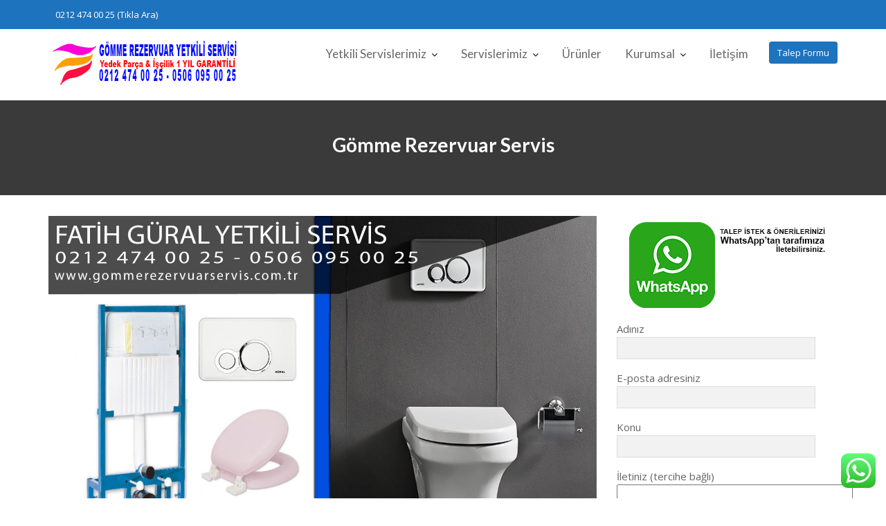

--- FILE ---
content_type: text/html; charset=UTF-8
request_url: https://www.gommerezervuarservis.com.tr/fatih-gural-servis.html
body_size: 18727
content:
<!DOCTYPE html><html lang="tr">
			<head>

				<meta charset="UTF-8">
		<meta name="viewport" content="width=device-width, initial-scale=1">
		<link rel="profile" href="//gmpg.org/xfn/11">
		<meta name='robots' content='index, follow, max-image-preview:large, max-snippet:-1, max-video-preview:-1' />

	<!-- This site is optimized with the Yoast SEO plugin v26.7 - https://yoast.com/wordpress/plugins/seo/ -->
	<title>Fatih Güral Servis - Fatih Güral Servisi - Güral Servis</title>
	<meta name="description" content="Fatih Güral Servis, Güral markasının yetkili servis hizmetini vermekte olup, avrupa ve anadolu yakasına kadar ulaşmaktadır." />
	<link rel="canonical" href="https://www.gommerezervuarservis.com.tr/fatih-gural-servis.html" />
	<meta property="og:locale" content="tr_TR" />
	<meta property="og:type" content="article" />
	<meta property="og:title" content="Fatih Güral Servis - Fatih Güral Servisi - Güral Servis" />
	<meta property="og:description" content="Fatih Güral Servis, Güral markasının yetkili servis hizmetini vermekte olup, avrupa ve anadolu yakasına kadar ulaşmaktadır." />
	<meta property="og:url" content="https://www.gommerezervuarservis.com.tr/fatih-gural-servis.html" />
	<meta property="og:site_name" content="Gömme Rezervuar Servis" />
	<meta property="article:published_time" content="2022-03-02T10:48:54+00:00" />
	<meta property="article:modified_time" content="2024-10-28T04:05:56+00:00" />
	<meta property="og:image" content="https://www.gommerezervuarservis.com.tr/wp-content/uploads/2022/03/fatih-gural-servis.jpg" />
	<meta property="og:image:width" content="1920" />
	<meta property="og:image:height" content="1280" />
	<meta property="og:image:type" content="image/jpeg" />
	<meta name="author" content="admin" />
	<meta name="twitter:card" content="summary_large_image" />
	<meta name="twitter:label1" content="Yazan:" />
	<meta name="twitter:data1" content="admin" />
	<meta name="twitter:label2" content="Tahmini okuma süresi" />
	<meta name="twitter:data2" content="3 dakika" />
	<script type="application/ld+json" class="yoast-schema-graph">{"@context":"https://schema.org","@graph":[{"@type":"Article","@id":"https://www.gommerezervuarservis.com.tr/fatih-gural-servis.html#article","isPartOf":{"@id":"https://www.gommerezervuarservis.com.tr/fatih-gural-servis.html"},"author":{"name":"admin","@id":"https://www.gommerezervuarservis.com.tr/#/schema/person/424a880b92f01ee8139003f756a96f76"},"headline":"Fatih Güral Servis","datePublished":"2022-03-02T10:48:54+00:00","dateModified":"2024-10-28T04:05:56+00:00","mainEntityOfPage":{"@id":"https://www.gommerezervuarservis.com.tr/fatih-gural-servis.html"},"wordCount":534,"publisher":{"@id":"https://www.gommerezervuarservis.com.tr/#organization"},"image":{"@id":"https://www.gommerezervuarservis.com.tr/fatih-gural-servis.html#primaryimage"},"thumbnailUrl":"https://www.gommerezervuarservis.com.tr/wp-content/uploads/2022/03/fatih-gural-servis.jpg","keywords":["fatih güral servis"],"articleSection":["Servis Bölgeleri"],"inLanguage":"tr"},{"@type":"WebPage","@id":"https://www.gommerezervuarservis.com.tr/fatih-gural-servis.html","url":"https://www.gommerezervuarservis.com.tr/fatih-gural-servis.html","name":"Fatih Güral Servis - Fatih Güral Servisi - Güral Servis","isPartOf":{"@id":"https://www.gommerezervuarservis.com.tr/#website"},"primaryImageOfPage":{"@id":"https://www.gommerezervuarservis.com.tr/fatih-gural-servis.html#primaryimage"},"image":{"@id":"https://www.gommerezervuarservis.com.tr/fatih-gural-servis.html#primaryimage"},"thumbnailUrl":"https://www.gommerezervuarservis.com.tr/wp-content/uploads/2022/03/fatih-gural-servis.jpg","datePublished":"2022-03-02T10:48:54+00:00","dateModified":"2024-10-28T04:05:56+00:00","description":"Fatih Güral Servis, Güral markasının yetkili servis hizmetini vermekte olup, avrupa ve anadolu yakasına kadar ulaşmaktadır.","breadcrumb":{"@id":"https://www.gommerezervuarservis.com.tr/fatih-gural-servis.html#breadcrumb"},"inLanguage":"tr","potentialAction":[{"@type":"ReadAction","target":["https://www.gommerezervuarservis.com.tr/fatih-gural-servis.html"]}]},{"@type":"ImageObject","inLanguage":"tr","@id":"https://www.gommerezervuarservis.com.tr/fatih-gural-servis.html#primaryimage","url":"https://www.gommerezervuarservis.com.tr/wp-content/uploads/2022/03/fatih-gural-servis.jpg","contentUrl":"https://www.gommerezervuarservis.com.tr/wp-content/uploads/2022/03/fatih-gural-servis.jpg","width":1920,"height":1280,"caption":"fatih güral servis"},{"@type":"BreadcrumbList","@id":"https://www.gommerezervuarservis.com.tr/fatih-gural-servis.html#breadcrumb","itemListElement":[{"@type":"ListItem","position":1,"name":"Anasayfa","item":"https://www.gommerezervuarservis.com.tr/"},{"@type":"ListItem","position":2,"name":"Blog","item":"https://www.gommerezervuarservis.com.tr/blog"},{"@type":"ListItem","position":3,"name":"Fatih Güral Servis"}]},{"@type":"WebSite","@id":"https://www.gommerezervuarservis.com.tr/#website","url":"https://www.gommerezervuarservis.com.tr/","name":"Gömme Rezervuar Servis","description":"gommerezervuarservis.com.tr","publisher":{"@id":"https://www.gommerezervuarservis.com.tr/#organization"},"potentialAction":[{"@type":"SearchAction","target":{"@type":"EntryPoint","urlTemplate":"https://www.gommerezervuarservis.com.tr/?s={search_term_string}"},"query-input":{"@type":"PropertyValueSpecification","valueRequired":true,"valueName":"search_term_string"}}],"inLanguage":"tr"},{"@type":"Organization","@id":"https://www.gommerezervuarservis.com.tr/#organization","name":"Gömme Rezervuar Servis","url":"https://www.gommerezervuarservis.com.tr/","logo":{"@type":"ImageObject","inLanguage":"tr","@id":"https://www.gommerezervuarservis.com.tr/#/schema/logo/image/","url":"https://www.gommerezervuarservis.com.tr/wp-content/uploads/2023/03/gomme-rezervuar-servis.jpg","contentUrl":"https://www.gommerezervuarservis.com.tr/wp-content/uploads/2023/03/gomme-rezervuar-servis.jpg","width":280,"height":81,"caption":"Gömme Rezervuar Servis"},"image":{"@id":"https://www.gommerezervuarservis.com.tr/#/schema/logo/image/"}},{"@type":"Person","@id":"https://www.gommerezervuarservis.com.tr/#/schema/person/424a880b92f01ee8139003f756a96f76","name":"admin","image":{"@type":"ImageObject","inLanguage":"tr","@id":"https://www.gommerezervuarservis.com.tr/#/schema/person/image/","url":"https://secure.gravatar.com/avatar/839e053284181fb38d480a25520ee3bc670466e1ddc22e7fddc0421b405d2150?s=96&d=mm&r=g","contentUrl":"https://secure.gravatar.com/avatar/839e053284181fb38d480a25520ee3bc670466e1ddc22e7fddc0421b405d2150?s=96&d=mm&r=g","caption":"admin"},"sameAs":["https://www.gommerezervuarservis.com.tr"],"url":"https://www.gommerezervuarservis.com.tr/author/bbadmin"}]}</script>
	<!-- / Yoast SEO plugin. -->


<link rel='dns-prefetch' href='//fonts.googleapis.com' />
<link rel="alternate" type="application/rss+xml" title="Gömme Rezervuar Servis &raquo; akışı" href="https://www.gommerezervuarservis.com.tr/feed" />
<link rel="alternate" type="application/rss+xml" title="Gömme Rezervuar Servis &raquo; yorum akışı" href="https://www.gommerezervuarservis.com.tr/comments/feed" />
<link rel="alternate" title="oEmbed (JSON)" type="application/json+oembed" href="https://www.gommerezervuarservis.com.tr/wp-json/oembed/1.0/embed?url=https%3A%2F%2Fwww.gommerezervuarservis.com.tr%2Ffatih-gural-servis.html" />
<link rel="alternate" title="oEmbed (XML)" type="text/xml+oembed" href="https://www.gommerezervuarservis.com.tr/wp-json/oembed/1.0/embed?url=https%3A%2F%2Fwww.gommerezervuarservis.com.tr%2Ffatih-gural-servis.html&#038;format=xml" />
<style id='wp-img-auto-sizes-contain-inline-css' type='text/css'>
img:is([sizes=auto i],[sizes^="auto," i]){contain-intrinsic-size:3000px 1500px}
/*# sourceURL=wp-img-auto-sizes-contain-inline-css */
</style>
<link rel='stylesheet' id='ht_ctc_main_css-css' href='https://www.gommerezervuarservis.com.tr/wp-content/plugins/click-to-chat-for-whatsapp/new/inc/assets/css/main.css?ver=4.29' type='text/css' media='all' />
<style id='wp-emoji-styles-inline-css' type='text/css'>

	img.wp-smiley, img.emoji {
		display: inline !important;
		border: none !important;
		box-shadow: none !important;
		height: 1em !important;
		width: 1em !important;
		margin: 0 0.07em !important;
		vertical-align: -0.1em !important;
		background: none !important;
		padding: 0 !important;
	}
/*# sourceURL=wp-emoji-styles-inline-css */
</style>
<style id='wp-block-library-inline-css' type='text/css'>
:root{--wp-block-synced-color:#7a00df;--wp-block-synced-color--rgb:122,0,223;--wp-bound-block-color:var(--wp-block-synced-color);--wp-editor-canvas-background:#ddd;--wp-admin-theme-color:#007cba;--wp-admin-theme-color--rgb:0,124,186;--wp-admin-theme-color-darker-10:#006ba1;--wp-admin-theme-color-darker-10--rgb:0,107,160.5;--wp-admin-theme-color-darker-20:#005a87;--wp-admin-theme-color-darker-20--rgb:0,90,135;--wp-admin-border-width-focus:2px}@media (min-resolution:192dpi){:root{--wp-admin-border-width-focus:1.5px}}.wp-element-button{cursor:pointer}:root .has-very-light-gray-background-color{background-color:#eee}:root .has-very-dark-gray-background-color{background-color:#313131}:root .has-very-light-gray-color{color:#eee}:root .has-very-dark-gray-color{color:#313131}:root .has-vivid-green-cyan-to-vivid-cyan-blue-gradient-background{background:linear-gradient(135deg,#00d084,#0693e3)}:root .has-purple-crush-gradient-background{background:linear-gradient(135deg,#34e2e4,#4721fb 50%,#ab1dfe)}:root .has-hazy-dawn-gradient-background{background:linear-gradient(135deg,#faaca8,#dad0ec)}:root .has-subdued-olive-gradient-background{background:linear-gradient(135deg,#fafae1,#67a671)}:root .has-atomic-cream-gradient-background{background:linear-gradient(135deg,#fdd79a,#004a59)}:root .has-nightshade-gradient-background{background:linear-gradient(135deg,#330968,#31cdcf)}:root .has-midnight-gradient-background{background:linear-gradient(135deg,#020381,#2874fc)}:root{--wp--preset--font-size--normal:16px;--wp--preset--font-size--huge:42px}.has-regular-font-size{font-size:1em}.has-larger-font-size{font-size:2.625em}.has-normal-font-size{font-size:var(--wp--preset--font-size--normal)}.has-huge-font-size{font-size:var(--wp--preset--font-size--huge)}.has-text-align-center{text-align:center}.has-text-align-left{text-align:left}.has-text-align-right{text-align:right}.has-fit-text{white-space:nowrap!important}#end-resizable-editor-section{display:none}.aligncenter{clear:both}.items-justified-left{justify-content:flex-start}.items-justified-center{justify-content:center}.items-justified-right{justify-content:flex-end}.items-justified-space-between{justify-content:space-between}.screen-reader-text{border:0;clip-path:inset(50%);height:1px;margin:-1px;overflow:hidden;padding:0;position:absolute;width:1px;word-wrap:normal!important}.screen-reader-text:focus{background-color:#ddd;clip-path:none;color:#444;display:block;font-size:1em;height:auto;left:5px;line-height:normal;padding:15px 23px 14px;text-decoration:none;top:5px;width:auto;z-index:100000}html :where(.has-border-color){border-style:solid}html :where([style*=border-top-color]){border-top-style:solid}html :where([style*=border-right-color]){border-right-style:solid}html :where([style*=border-bottom-color]){border-bottom-style:solid}html :where([style*=border-left-color]){border-left-style:solid}html :where([style*=border-width]){border-style:solid}html :where([style*=border-top-width]){border-top-style:solid}html :where([style*=border-right-width]){border-right-style:solid}html :where([style*=border-bottom-width]){border-bottom-style:solid}html :where([style*=border-left-width]){border-left-style:solid}html :where(img[class*=wp-image-]){height:auto;max-width:100%}:where(figure){margin:0 0 1em}html :where(.is-position-sticky){--wp-admin--admin-bar--position-offset:var(--wp-admin--admin-bar--height,0px)}@media screen and (max-width:600px){html :where(.is-position-sticky){--wp-admin--admin-bar--position-offset:0px}}

/*# sourceURL=wp-block-library-inline-css */
</style><style id='global-styles-inline-css' type='text/css'>
:root{--wp--preset--aspect-ratio--square: 1;--wp--preset--aspect-ratio--4-3: 4/3;--wp--preset--aspect-ratio--3-4: 3/4;--wp--preset--aspect-ratio--3-2: 3/2;--wp--preset--aspect-ratio--2-3: 2/3;--wp--preset--aspect-ratio--16-9: 16/9;--wp--preset--aspect-ratio--9-16: 9/16;--wp--preset--color--black: #000000;--wp--preset--color--cyan-bluish-gray: #abb8c3;--wp--preset--color--white: #ffffff;--wp--preset--color--pale-pink: #f78da7;--wp--preset--color--vivid-red: #cf2e2e;--wp--preset--color--luminous-vivid-orange: #ff6900;--wp--preset--color--luminous-vivid-amber: #fcb900;--wp--preset--color--light-green-cyan: #7bdcb5;--wp--preset--color--vivid-green-cyan: #00d084;--wp--preset--color--pale-cyan-blue: #8ed1fc;--wp--preset--color--vivid-cyan-blue: #0693e3;--wp--preset--color--vivid-purple: #9b51e0;--wp--preset--gradient--vivid-cyan-blue-to-vivid-purple: linear-gradient(135deg,rgb(6,147,227) 0%,rgb(155,81,224) 100%);--wp--preset--gradient--light-green-cyan-to-vivid-green-cyan: linear-gradient(135deg,rgb(122,220,180) 0%,rgb(0,208,130) 100%);--wp--preset--gradient--luminous-vivid-amber-to-luminous-vivid-orange: linear-gradient(135deg,rgb(252,185,0) 0%,rgb(255,105,0) 100%);--wp--preset--gradient--luminous-vivid-orange-to-vivid-red: linear-gradient(135deg,rgb(255,105,0) 0%,rgb(207,46,46) 100%);--wp--preset--gradient--very-light-gray-to-cyan-bluish-gray: linear-gradient(135deg,rgb(238,238,238) 0%,rgb(169,184,195) 100%);--wp--preset--gradient--cool-to-warm-spectrum: linear-gradient(135deg,rgb(74,234,220) 0%,rgb(151,120,209) 20%,rgb(207,42,186) 40%,rgb(238,44,130) 60%,rgb(251,105,98) 80%,rgb(254,248,76) 100%);--wp--preset--gradient--blush-light-purple: linear-gradient(135deg,rgb(255,206,236) 0%,rgb(152,150,240) 100%);--wp--preset--gradient--blush-bordeaux: linear-gradient(135deg,rgb(254,205,165) 0%,rgb(254,45,45) 50%,rgb(107,0,62) 100%);--wp--preset--gradient--luminous-dusk: linear-gradient(135deg,rgb(255,203,112) 0%,rgb(199,81,192) 50%,rgb(65,88,208) 100%);--wp--preset--gradient--pale-ocean: linear-gradient(135deg,rgb(255,245,203) 0%,rgb(182,227,212) 50%,rgb(51,167,181) 100%);--wp--preset--gradient--electric-grass: linear-gradient(135deg,rgb(202,248,128) 0%,rgb(113,206,126) 100%);--wp--preset--gradient--midnight: linear-gradient(135deg,rgb(2,3,129) 0%,rgb(40,116,252) 100%);--wp--preset--font-size--small: 13px;--wp--preset--font-size--medium: 20px;--wp--preset--font-size--large: 36px;--wp--preset--font-size--x-large: 42px;--wp--preset--spacing--20: 0.44rem;--wp--preset--spacing--30: 0.67rem;--wp--preset--spacing--40: 1rem;--wp--preset--spacing--50: 1.5rem;--wp--preset--spacing--60: 2.25rem;--wp--preset--spacing--70: 3.38rem;--wp--preset--spacing--80: 5.06rem;--wp--preset--shadow--natural: 6px 6px 9px rgba(0, 0, 0, 0.2);--wp--preset--shadow--deep: 12px 12px 50px rgba(0, 0, 0, 0.4);--wp--preset--shadow--sharp: 6px 6px 0px rgba(0, 0, 0, 0.2);--wp--preset--shadow--outlined: 6px 6px 0px -3px rgb(255, 255, 255), 6px 6px rgb(0, 0, 0);--wp--preset--shadow--crisp: 6px 6px 0px rgb(0, 0, 0);}:where(.is-layout-flex){gap: 0.5em;}:where(.is-layout-grid){gap: 0.5em;}body .is-layout-flex{display: flex;}.is-layout-flex{flex-wrap: wrap;align-items: center;}.is-layout-flex > :is(*, div){margin: 0;}body .is-layout-grid{display: grid;}.is-layout-grid > :is(*, div){margin: 0;}:where(.wp-block-columns.is-layout-flex){gap: 2em;}:where(.wp-block-columns.is-layout-grid){gap: 2em;}:where(.wp-block-post-template.is-layout-flex){gap: 1.25em;}:where(.wp-block-post-template.is-layout-grid){gap: 1.25em;}.has-black-color{color: var(--wp--preset--color--black) !important;}.has-cyan-bluish-gray-color{color: var(--wp--preset--color--cyan-bluish-gray) !important;}.has-white-color{color: var(--wp--preset--color--white) !important;}.has-pale-pink-color{color: var(--wp--preset--color--pale-pink) !important;}.has-vivid-red-color{color: var(--wp--preset--color--vivid-red) !important;}.has-luminous-vivid-orange-color{color: var(--wp--preset--color--luminous-vivid-orange) !important;}.has-luminous-vivid-amber-color{color: var(--wp--preset--color--luminous-vivid-amber) !important;}.has-light-green-cyan-color{color: var(--wp--preset--color--light-green-cyan) !important;}.has-vivid-green-cyan-color{color: var(--wp--preset--color--vivid-green-cyan) !important;}.has-pale-cyan-blue-color{color: var(--wp--preset--color--pale-cyan-blue) !important;}.has-vivid-cyan-blue-color{color: var(--wp--preset--color--vivid-cyan-blue) !important;}.has-vivid-purple-color{color: var(--wp--preset--color--vivid-purple) !important;}.has-black-background-color{background-color: var(--wp--preset--color--black) !important;}.has-cyan-bluish-gray-background-color{background-color: var(--wp--preset--color--cyan-bluish-gray) !important;}.has-white-background-color{background-color: var(--wp--preset--color--white) !important;}.has-pale-pink-background-color{background-color: var(--wp--preset--color--pale-pink) !important;}.has-vivid-red-background-color{background-color: var(--wp--preset--color--vivid-red) !important;}.has-luminous-vivid-orange-background-color{background-color: var(--wp--preset--color--luminous-vivid-orange) !important;}.has-luminous-vivid-amber-background-color{background-color: var(--wp--preset--color--luminous-vivid-amber) !important;}.has-light-green-cyan-background-color{background-color: var(--wp--preset--color--light-green-cyan) !important;}.has-vivid-green-cyan-background-color{background-color: var(--wp--preset--color--vivid-green-cyan) !important;}.has-pale-cyan-blue-background-color{background-color: var(--wp--preset--color--pale-cyan-blue) !important;}.has-vivid-cyan-blue-background-color{background-color: var(--wp--preset--color--vivid-cyan-blue) !important;}.has-vivid-purple-background-color{background-color: var(--wp--preset--color--vivid-purple) !important;}.has-black-border-color{border-color: var(--wp--preset--color--black) !important;}.has-cyan-bluish-gray-border-color{border-color: var(--wp--preset--color--cyan-bluish-gray) !important;}.has-white-border-color{border-color: var(--wp--preset--color--white) !important;}.has-pale-pink-border-color{border-color: var(--wp--preset--color--pale-pink) !important;}.has-vivid-red-border-color{border-color: var(--wp--preset--color--vivid-red) !important;}.has-luminous-vivid-orange-border-color{border-color: var(--wp--preset--color--luminous-vivid-orange) !important;}.has-luminous-vivid-amber-border-color{border-color: var(--wp--preset--color--luminous-vivid-amber) !important;}.has-light-green-cyan-border-color{border-color: var(--wp--preset--color--light-green-cyan) !important;}.has-vivid-green-cyan-border-color{border-color: var(--wp--preset--color--vivid-green-cyan) !important;}.has-pale-cyan-blue-border-color{border-color: var(--wp--preset--color--pale-cyan-blue) !important;}.has-vivid-cyan-blue-border-color{border-color: var(--wp--preset--color--vivid-cyan-blue) !important;}.has-vivid-purple-border-color{border-color: var(--wp--preset--color--vivid-purple) !important;}.has-vivid-cyan-blue-to-vivid-purple-gradient-background{background: var(--wp--preset--gradient--vivid-cyan-blue-to-vivid-purple) !important;}.has-light-green-cyan-to-vivid-green-cyan-gradient-background{background: var(--wp--preset--gradient--light-green-cyan-to-vivid-green-cyan) !important;}.has-luminous-vivid-amber-to-luminous-vivid-orange-gradient-background{background: var(--wp--preset--gradient--luminous-vivid-amber-to-luminous-vivid-orange) !important;}.has-luminous-vivid-orange-to-vivid-red-gradient-background{background: var(--wp--preset--gradient--luminous-vivid-orange-to-vivid-red) !important;}.has-very-light-gray-to-cyan-bluish-gray-gradient-background{background: var(--wp--preset--gradient--very-light-gray-to-cyan-bluish-gray) !important;}.has-cool-to-warm-spectrum-gradient-background{background: var(--wp--preset--gradient--cool-to-warm-spectrum) !important;}.has-blush-light-purple-gradient-background{background: var(--wp--preset--gradient--blush-light-purple) !important;}.has-blush-bordeaux-gradient-background{background: var(--wp--preset--gradient--blush-bordeaux) !important;}.has-luminous-dusk-gradient-background{background: var(--wp--preset--gradient--luminous-dusk) !important;}.has-pale-ocean-gradient-background{background: var(--wp--preset--gradient--pale-ocean) !important;}.has-electric-grass-gradient-background{background: var(--wp--preset--gradient--electric-grass) !important;}.has-midnight-gradient-background{background: var(--wp--preset--gradient--midnight) !important;}.has-small-font-size{font-size: var(--wp--preset--font-size--small) !important;}.has-medium-font-size{font-size: var(--wp--preset--font-size--medium) !important;}.has-large-font-size{font-size: var(--wp--preset--font-size--large) !important;}.has-x-large-font-size{font-size: var(--wp--preset--font-size--x-large) !important;}
/*# sourceURL=global-styles-inline-css */
</style>

<style id='classic-theme-styles-inline-css' type='text/css'>
/*! This file is auto-generated */
.wp-block-button__link{color:#fff;background-color:#32373c;border-radius:9999px;box-shadow:none;text-decoration:none;padding:calc(.667em + 2px) calc(1.333em + 2px);font-size:1.125em}.wp-block-file__button{background:#32373c;color:#fff;text-decoration:none}
/*# sourceURL=/wp-includes/css/classic-themes.min.css */
</style>
<link rel='stylesheet' id='contact-form-7-css' href='https://www.gommerezervuarservis.com.tr/wp-content/plugins/contact-form-7/includes/css/styles.css?ver=6.1.2' type='text/css' media='all' />
<style id='contact-form-7-inline-css' type='text/css'>
.wpcf7 .wpcf7-recaptcha iframe {margin-bottom: 0;}.wpcf7 .wpcf7-recaptcha[data-align="center"] > div {margin: 0 auto;}.wpcf7 .wpcf7-recaptcha[data-align="right"] > div {margin: 0 0 0 auto;}
/*# sourceURL=contact-form-7-inline-css */
</style>
<link rel='stylesheet' id='event-star-googleapis-css' href='//fonts.googleapis.com/css?family=Open+Sans:400,700|Lato:400,700' type='text/css' media='all' />
<link rel='stylesheet' id='bootstrap-css' href='https://www.gommerezervuarservis.com.tr/wp-content/themes/event-star/assets/library/bootstrap/css/bootstrap.min.css?ver=3.3.6' type='text/css' media='all' />
<link rel='stylesheet' id='font-awesome-css' href='https://www.gommerezervuarservis.com.tr/wp-content/themes/event-star/assets/library/Font-Awesome/css/font-awesome.min.css?ver=4.7.0' type='text/css' media='all' />
<link rel='stylesheet' id='slick-css' href='https://www.gommerezervuarservis.com.tr/wp-content/themes/event-star/assets/library/slick/slick.css?ver=1.3.3' type='text/css' media='all' />
<link rel='stylesheet' id='magnific-popup-css' href='https://www.gommerezervuarservis.com.tr/wp-content/themes/event-star/assets/library/magnific-popup/magnific-popup.css?ver=1.1.0' type='text/css' media='all' />
<link rel='stylesheet' id='event-star-style-css' href='https://www.gommerezervuarservis.com.tr/wp-content/themes/event-star/style.css?ver=6.9' type='text/css' media='all' />
<style id='event-star-style-inline-css' type='text/css'>

              .inner-main-title {
                background-image:url('');
                background-repeat:no-repeat;
                background-size:cover;
                background-attachment:fixed;
                background-position: center; 
                height: 137px;
            }
            .top-header{
                background-color: #1e73be;
            }
            .site-footer{
                background-color: #112134;
            }
            .copy-right{
                background-color: #0D1D31;
            }
	        .site-title,
	        .site-title a,
	        .site-description,
	        .site-description a,
            a:hover,
            a:active,
            a:focus,
             .main-navigation .acme-normal-page .current_page_item a,
            .main-navigation .acme-normal-page .current-menu-item a,
            .main-navigation .active a,
            .single-item .fa,
			 .at-social .socials li a,
			 .primary-color,
			 article.post .entry-header .cat-links a,
			 .woocommerce .star-rating, 
            .woocommerce ul.products li.product .star-rating,
            .woocommerce p.stars a,
            .woocommerce ul.products li.product .price,
            .woocommerce ul.products li.product .price ins .amount,
            .widget li a:hover,
            .posted-on a:hover,
            .author.vcard a:hover,
            .cat-links a:hover,
            .comments-link a:hover,
            .edit-link a:hover,
            .tags-links a:hover,
            .byline a:hover,
            .main-navigation .navbar-nav >li a:hover,
            .team-item h3 a:hover,
            .news-notice-content .news-content a:hover,
             #event-star-breadcrumbs a:hover,
            .woocommerce a.button.add_to_cart_button:hover,
            .woocommerce a.added_to_cart:hover,
            .woocommerce a.button.product_type_grouped:hover,
            .woocommerce a.button.product_type_external:hover,
            .woocommerce .cart .button:hover,
            .woocommerce .cart input.button:hover,
            .woocommerce #respond input#submit.alt:hover,
			.woocommerce a.button.alt:hover,
			.woocommerce button.button.alt:hover,
			.woocommerce input.button.alt:hover,
			.woocommerce .woocommerce-info .button:hover,
			.woocommerce .widget_shopping_cart_content .buttons a.button:hover,
			.widget li a:focus,
            .posted-on a:focus,
            .author.vcard a:focus,
            .cat-links a:focus,
            .comments-link a:focus,
            .edit-link a:focus,
            .tags-links a:focus,
            .byline a:focus,
            .main-navigation .navbar-nav >li a:focus,
            .team-item h3 a:focus,
            .news-notice-content .news-content a:focus,
             #event-star-breadcrumbs a:focus,
            .woocommerce a.button.add_to_cart_button:focus,
            .woocommerce a.added_to_cart:focus,
            .woocommerce a.button.product_type_grouped:focus,
            .woocommerce a.button.product_type_external:focus,
            .woocommerce .cart .button:focus,
            .woocommerce .cart input.button:focus,
            .woocommerce #respond input#submit.alt:focus,
			.woocommerce a.button.alt:focus,
			.woocommerce button.button.alt:focus,
			.woocommerce input.button.alt:focus,
			.woocommerce .woocommerce-info .button:focus,
			.woocommerce .widget_shopping_cart_content .buttons a.button:focus,
			.woocommerce div.product .woocommerce-tabs ul.tabs li a,
			.woocommerce-message::before{
                color: #1e73be;
            }
            .navbar .navbar-toggle:hover,
            .main-navigation .current_page_ancestor > a:before,
            .comment-form .form-submit input,
            .btn-primary,
            .wpcf7-form input.wpcf7-submit,
            .wpcf7-form input.wpcf7-submit:hover,
            i.slick-arrow:hover,
            .sm-up-container,
            .btn-primary.btn-reverse:before,
            #at-shortcode-bootstrap-modal .modal-header,
            .primary-bg,
            .schedule-title-wrapper .schedule-title.active a,
			.schedule-title-wrapper .schedule-title.active a i,
			.schedule-title-wrapper .schedule-title:hover a,
			.team-item:hover,
			.at-event-count-down,
			.navigation.pagination .nav-links .page-numbers.current,
			.navigation.pagination .nav-links a.page-numbers:hover,
			.widget-title::after,
			.woocommerce .product .onsale,
			.woocommerce a.button.add_to_cart_button,
			.woocommerce a.added_to_cart,
			.woocommerce a.button.product_type_grouped,
			.woocommerce a.button.product_type_external,
			.woocommerce .single-product #respond input#submit.alt,
			.woocommerce .single-product a.button.alt,
			.woocommerce .single-product button.button.alt,
			.woocommerce .single-product input.button.alt,
			.woocommerce #respond input#submit.alt,
			.woocommerce a.button.alt,
			.woocommerce button.button.alt,
			.woocommerce input.button.alt,
			.woocommerce .widget_shopping_cart_content .buttons a.button,
			.woocommerce div.product .woocommerce-tabs ul.tabs li:hover,
			.woocommerce div.product .woocommerce-tabs ul.tabs li.active,
			.woocommerce .cart .button,
			.woocommerce .cart input.button,
			.woocommerce input.button:disabled, 
			.woocommerce input.button:disabled[disabled],
			.woocommerce input.button:disabled:hover, 
			.woocommerce input.button:disabled[disabled]:hover,
			 .woocommerce nav.woocommerce-pagination ul li a:focus, 
			 .woocommerce nav.woocommerce-pagination ul li a:hover, 
			 .woocommerce nav.woocommerce-pagination ul li span.current,
			 .woocommerce a.button.wc-forward,
			 .woocommerce .widget_price_filter .ui-slider .ui-slider-range,
			 .woocommerce .widget_price_filter .ui-slider .ui-slider-handle,
			 .navbar .cart-wrap .acme-cart-views a span{
                background-color: #1e73be;
                color:#fff;
            }
            .woocommerce .cart .button, 
            .woocommerce .cart input.button,
            .woocommerce a.button.add_to_cart_button,
            .woocommerce a.added_to_cart,
            .woocommerce a.button.product_type_grouped,
            .woocommerce a.button.product_type_external,
            .woocommerce .cart .button,
            .woocommerce .cart input.button
            .woocommerce .single-product #respond input#submit.alt,
			.woocommerce .single-product a.button.alt,
			.woocommerce .single-product button.button.alt,
			.woocommerce .single-product input.button.alt,
			.woocommerce #respond input#submit.alt,
			.woocommerce a.button.alt,
			.woocommerce button.button.alt,
			.woocommerce input.button.alt,
			.woocommerce .widget_shopping_cart_content .buttons a.button,
			.woocommerce div.product .woocommerce-tabs ul.tabs:before{
                border: 1px solid #1e73be;
            }
            .blog article.sticky{
                border-bottom: 2px solid #1e73be;
            }
/*# sourceURL=event-star-style-inline-css */
</style>
<link rel='stylesheet' id='event-star-block-front-styles-css' href='https://www.gommerezervuarservis.com.tr/wp-content/themes/event-star/acmethemes/gutenberg/gutenberg-front.css?ver=1.0' type='text/css' media='all' />
<link rel='stylesheet' id='call-now-button-modern-style-css' href='https://www.gommerezervuarservis.com.tr/wp-content/plugins/call-now-button/resources/style/modern.css?ver=1.5.3' type='text/css' media='all' />
<script type="text/javascript" src="https://www.gommerezervuarservis.com.tr/wp-includes/js/jquery/jquery.min.js?ver=3.7.1" id="jquery-core-js"></script>
<script type="text/javascript" src="https://www.gommerezervuarservis.com.tr/wp-includes/js/jquery/jquery-migrate.min.js?ver=3.4.1" id="jquery-migrate-js"></script>
<link rel="https://api.w.org/" href="https://www.gommerezervuarservis.com.tr/wp-json/" /><link rel="alternate" title="JSON" type="application/json" href="https://www.gommerezervuarservis.com.tr/wp-json/wp/v2/posts/4876" /><link rel="EditURI" type="application/rsd+xml" title="RSD" href="https://www.gommerezervuarservis.com.tr/xmlrpc.php?rsd" />
<meta name="generator" content="WordPress 6.9" />
<link rel='shortlink' href='https://www.gommerezervuarservis.com.tr/?p=4876' />
<link rel="icon" href="https://www.gommerezervuarservis.com.tr/wp-content/uploads/2023/03/cropped-logo-calisma-32x32.png" sizes="32x32" />
<link rel="icon" href="https://www.gommerezervuarservis.com.tr/wp-content/uploads/2023/03/cropped-logo-calisma-192x192.png" sizes="192x192" />
<link rel="apple-touch-icon" href="https://www.gommerezervuarservis.com.tr/wp-content/uploads/2023/03/cropped-logo-calisma-180x180.png" />
<meta name="msapplication-TileImage" content="https://www.gommerezervuarservis.com.tr/wp-content/uploads/2023/03/cropped-logo-calisma-270x270.png" />

	</head>
<body class="wp-singular post-template-default single single-post postid-4876 single-format-standard wp-custom-logo wp-theme-event-star acme-animate right-sidebar">

		<div class="site" id="page">
				<a class="skip-link screen-reader-text" href="#content">Skip to content</a>
					<div class="top-header">
				<div class="container">
					<div class="row">
						<div class="col-sm-6 text-left">
							<div class='at-first-level-nav at-display-inline-block text-right'><ul id="menu-top-menu" class="menu"><li id="menu-item-12974" class="menu-item menu-item-type-custom menu-item-object-custom menu-item-12974"><a href="#"><a href="tel:+90-212-474-00-25">0212 474 00 25 (Tıkla Ara)</a></a></li>
</ul></div>						</div>
						<div class="col-sm-6 text-right">
													</div>
					</div>
				</div>
			</div>
					<div class="navbar at-navbar  event-star-sticky" id="navbar" role="navigation">
			<div class="container">
				<div class="navbar-header">
					<button type="button" class="navbar-toggle" data-toggle="collapse" data-target=".navbar-collapse"><i class="fa fa-bars"></i></button>
					<a href="https://www.gommerezervuarservis.com.tr/" class="custom-logo-link" rel="home"><img width="280" height="81" src="https://www.gommerezervuarservis.com.tr/wp-content/uploads/2023/03/gomme-rezervuar-servis.jpg" class="custom-logo" alt="Gömme Rezervuar Servis" decoding="async" /></a>				</div>
				<div class="search-woo desktop-only">
												<a class="featured-button btn btn-primary hidden-xs hidden-sm hidden-xs" href="#" data-toggle="modal" data-target="#at-shortcode-bootstrap-modal">Talep Formu</a>
											</div>

				<div class="main-navigation navbar-collapse collapse">
					<ul id="primary-menu" class="nav navbar-nav navbar-right acme-normal-page"><li id="menu-item-4214" class="menu-item menu-item-type-post_type menu-item-object-page menu-item-has-children menu-item-4214"><a href="https://www.gommerezervuarservis.com.tr/yetkili-servislerimiz">Yetkili Servislerimiz</a>
<ul class="sub-menu">
	<li id="menu-item-4356" class="menu-item menu-item-type-post_type menu-item-object-page menu-item-4356"><a href="https://www.gommerezervuarservis.com.tr/yetkili-servislerimiz/japar-yetkili-servis">Japar Yetkili Servis</a></li>
	<li id="menu-item-4357" class="menu-item menu-item-type-post_type menu-item-object-page menu-item-4357"><a href="https://www.gommerezervuarservis.com.tr/yetkili-servislerimiz/siamp-yetkili-servis">Siamp Yetkili Servis</a></li>
	<li id="menu-item-4358" class="menu-item menu-item-type-post_type menu-item-object-page menu-item-4358"><a href="https://www.gommerezervuarservis.com.tr/yetkili-servislerimiz/uso-yetkili-servis">ÜSO Yetkili Servis</a></li>
	<li id="menu-item-4353" class="menu-item menu-item-type-post_type menu-item-object-page menu-item-4353"><a href="https://www.gommerezervuarservis.com.tr/yetkili-servislerimiz/adell-yetkili-servis">Adell Yetkili Servis</a></li>
	<li id="menu-item-4355" class="menu-item menu-item-type-post_type menu-item-object-page menu-item-4355"><a href="https://www.gommerezervuarservis.com.tr/yetkili-servislerimiz/gural-yetkili-servis">Güral Yetkili Servis</a></li>
	<li id="menu-item-4354" class="menu-item menu-item-type-post_type menu-item-object-page menu-item-4354"><a href="https://www.gommerezervuarservis.com.tr/yetkili-servislerimiz/gpd-yetkili-servis">GPD Yetkili Servis</a></li>
	<li id="menu-item-4359" class="menu-item menu-item-type-post_type menu-item-object-page menu-item-4359"><a href="https://www.gommerezervuarservis.com.tr/yetkili-servislerimiz/vitra-yetkili-servis">Vitra Yetkili Servis</a></li>
	<li id="menu-item-12982" class="menu-item menu-item-type-post_type menu-item-object-page menu-item-12982"><a href="https://www.gommerezervuarservis.com.tr/yetkili-servislerimiz/nova-yetkili-servis">Nova Yetkili Servis</a></li>
</ul>
</li>
<li id="menu-item-4231" class="menu-item menu-item-type-post_type menu-item-object-page menu-item-has-children menu-item-4231"><a href="https://www.gommerezervuarservis.com.tr/ozel-servislerimiz">Servislerimiz</a>
<ul class="sub-menu">
	<li id="menu-item-4360" class="menu-item menu-item-type-post_type menu-item-object-page menu-item-4360"><a href="https://www.gommerezervuarservis.com.tr/ozel-servislerimiz/creavit-servis">Creavit Servis</a></li>
	<li id="menu-item-4361" class="menu-item menu-item-type-post_type menu-item-object-page menu-item-4361"><a href="https://www.gommerezervuarservis.com.tr/ozel-servislerimiz/serel-servis">Serel Servis</a></li>
</ul>
</li>
<li id="menu-item-4207" class="menu-item menu-item-type-custom menu-item-object-custom menu-item-4207"><a href="https://magaza.gommerezervuarservis.com.tr/">Ürünler</a></li>
<li id="menu-item-4223" class="menu-item menu-item-type-post_type menu-item-object-page menu-item-has-children menu-item-4223"><a href="https://www.gommerezervuarservis.com.tr/hakkimizda">Kurumsal</a>
<ul class="sub-menu">
	<li id="menu-item-4230" class="menu-item menu-item-type-post_type menu-item-object-page menu-item-4230"><a href="https://www.gommerezervuarservis.com.tr/hakkimizda">Hakkımızda</a></li>
	<li id="menu-item-4250" class="menu-item menu-item-type-post_type menu-item-object-page menu-item-4250"><a href="https://www.gommerezervuarservis.com.tr/yetki-belgeleri">Yetki Belgeleri</a></li>
	<li id="menu-item-4753" class="menu-item menu-item-type-post_type menu-item-object-page menu-item-4753"><a href="https://www.gommerezervuarservis.com.tr/hakkimizda/fuar-faaliyetlerimiz">Fuar Faaliyetlerimiz</a></li>
	<li id="menu-item-4249" class="menu-item menu-item-type-post_type menu-item-object-page menu-item-4249"><a href="https://www.gommerezervuarservis.com.tr/videolar">Videolar</a></li>
</ul>
</li>
<li id="menu-item-12973" class="menu-item menu-item-type-post_type menu-item-object-page menu-item-12973"><a href="https://www.gommerezervuarservis.com.tr/iletisim">İletişim</a></li>
</ul>				</div><!--/.nav-collapse -->
			</div>
		</div>
		<div class="wrapper inner-main-title">
	<div class="container">
		<header class="entry-header init-animate">
			<h2 class="entry-title">Gömme Rezervuar Servis</h2>		</header><!-- .entry-header -->
	</div>
</div>
<div id="content" class="site-content container clearfix">
		<div id="primary" class="content-area">
		<main id="main" class="site-main" role="main">
		<article id="post-4876" class="init-animate post-4876 post type-post status-publish format-standard has-post-thumbnail hentry category-servis-bolgeleri tag-fatih-gural-servis">
	<div class="content-wrapper">
		<div class="image-wrap"><figure class="post-thumb"><img width="1920" height="1280" src="https://www.gommerezervuarservis.com.tr/wp-content/uploads/2022/03/fatih-gural-servis.jpg" class="attachment-full size-full wp-post-image" alt="fatih güral servis" decoding="async" fetchpriority="high" srcset="https://www.gommerezervuarservis.com.tr/wp-content/uploads/2022/03/fatih-gural-servis.jpg 1920w, https://www.gommerezervuarservis.com.tr/wp-content/uploads/2022/03/fatih-gural-servis-300x200.jpg 300w, https://www.gommerezervuarservis.com.tr/wp-content/uploads/2022/03/fatih-gural-servis-1024x683.jpg 1024w, https://www.gommerezervuarservis.com.tr/wp-content/uploads/2022/03/fatih-gural-servis-768x512.jpg 768w, https://www.gommerezervuarservis.com.tr/wp-content/uploads/2022/03/fatih-gural-servis-1536x1024.jpg 1536w, https://www.gommerezervuarservis.com.tr/wp-content/uploads/2022/03/fatih-gural-servis-272x182.jpg 272w" sizes="(max-width: 1920px) 100vw, 1920px" /></figure></div>		<div class="entry-content ">
							<header class="entry-header ">
					<div class="entry-meta">
						<span class="cat-links"><a href="https://www.gommerezervuarservis.com.tr/gomme-rezervuar-servis/servis-bolgeleri" rel="category tag">Servis Bölgeleri</a></span>					</div><!-- .entry-meta -->
				</header><!-- .entry-header -->
							<div class="entry-header-title">
				<h1 class="entry-title"><a href="https://www.gommerezervuarservis.com.tr/fatih-gural-servis.html" rel="bookmark">Fatih Güral Servis</a></h1>			</div>
			<footer class="entry-footer">
				<i class="fa fa-calendar-check-o" aria-hidden="true"></i> <span class="posted-on"><a href="https://www.gommerezervuarservis.com.tr/fatih-gural-servis.html" rel="bookmark"><time class="entry-date published" datetime="2022-03-02T13:48:54+03:00">Mart 2, 2022</time><time class="updated" datetime="2024-10-28T07:05:56+03:00">Ekim 28, 2024</time></a></span><span class="author vcard"><a class="url fn n" href="https://www.gommerezervuarservis.com.tr/author/bbadmin"><i class="fa fa-user"></i>admin</a></span><span class="tags-links"><i class="fa fa-tags"></i><a href="https://www.gommerezervuarservis.com.tr/gomme-rezervuar-servisi/fatih-gural-servis" rel="tag">fatih güral servis</a></span>			</footer><!-- .entry-footer -->
			<p><strong>Fatih Güral Servis, </strong>üstün çalışma ve yüksek kalitede servis hizmeti vermekte olup, ayrıca uzun süreler kullanacağınız ve iyi çalışan rezervuar sistemlerini s iz değerli müşterilerimize sunarak kaliteyi hissetemenize ve hayatınızın her döneminde rahat yaşamanıza olanak sağlamaktadır.</p>
<p>&nbsp;</p>
<p><a href="https://magaza.gommerezervuarservis.com.tr/product-category/siamp" target="_blank" rel="noopener"><img decoding="async" class="aligncenter wp-image-1059 size-full" src="https://www.gommerezervuarservis.com.tr/wp-content/uploads/2020/09/siamp-urunler-tikla-kucuk-1.jpg" alt="" width="559" height="132" srcset="https://www.gommerezervuarservis.com.tr/wp-content/uploads/2020/09/siamp-urunler-tikla-kucuk-1.jpg 559w, https://www.gommerezervuarservis.com.tr/wp-content/uploads/2020/09/siamp-urunler-tikla-kucuk-1-300x71.jpg 300w" sizes="(max-width: 559px) 100vw, 559px" /></a></p>
<p>Servis ilkelerimizdeki amacımız, müşteri memnuniyetinden ödün vermeden hizmet verebilmek ve vermiş olduğumuz hizmetten en iyi geri dönüşüm almaktır.</p>
<p><strong>Fatih Güral Servis, Güral</strong>, markasının ünvanı ve <a href="https://www.gommerezervuarservis.com.tr/hakkimizda/">kurumsal</a> yapımız ile bizleri gönül rahatlığı ile çağırabilir arızalanan veya bozulan rezervuarınızı bizlere teslim edebilirsiniz.</p>
<h2><strong>Güral Servis</strong></h2>
<p><span style="vertical-align: inherit;">Fatih ilçesinde yetkili servis hizmetlerine devam etmektedir. Dolayısıyla <a href="https://www.gommerezervuarservis.com.tr/hakkimizda"><b>Gömme Rezervuar Servis</b></a></span><span style="vertical-align: inherit;">, çevre bölgelere yakın olması sayesinde, rezervuarınızın keşfini hemen hızlıca yapabilir ve uzman ustaları ile en uygun kalitede <b><i>arızaları gidererek</i></b></span><span style="vertical-align: inherit;"> size teslim edebilir.</span></p>
<h2>Fatih Servisinde Kalite</h2>
<p><span style="vertical-align: inherit;"><strong>Fatih Servis</strong>, Olumlu yada olumsuz tüm yorumlarınız bizim için çok değerlidir. Güzel yorumlarınız bizler için birer övünç kaynağı olmaktadır. Bunun dışında olumsuz ve hoşnutsuz kaldığınız yorumlarda ise hatalarımızı görüp kendimizi geliştirmekteyiz. </span><span style="vertical-align: inherit;">Bu sayede her geçen gün kalitemizi arttıra arttıra yolumuza devam etmekteyiz.</span></p>
<h2>Eyüp Servis Garantisi</h2>
<p><span style="vertical-align: inherit;">Servis sırasında titizlik ve temiz çalışma olmadan verilen hizmet ileride sorun çıkartabilmektedir. Dolayısıyla bu sorunlar doğal olarak can sıkabilmektedir. </span><span style="vertical-align: inherit;">Dolayısıyla bu gibi durumlarda genellikle üretici firma sürekli olarak müşterilerini haksız görmekte ve sizden kaynaklı gibi sebepler ile geçiştirmektedirler.</span></p>
<h2>Müşteri Memnuniyeti</h2>
<p><span style="vertical-align: inherit;">Servis ihtiyacınız devamlılık arz etmediği için iyi düşünüp ve bolca araştırılıp ehli ustalara yaptırmalısınız. Ayrıca referansları mümkün olduğunca bol firmalara yaptırmanız büyük önem taşımaktadır.</span></p>
<h2>Servis Fiyatları</h2>
<p><span style="vertical-align: inherit;"><strong>Servis fiyatları</strong>, firma olarak işlerimizi dört dörtlük yapmaya gayret göstermekteyiz. Bununla birlikte s</span><span style="vertical-align: inherit;">iz değerli müşterilerimize yapmış olduğumuz her bir servis bizler için birer referans kaynağı olarak görülmektedir. </span></p>
<p><span style="vertical-align: inherit;">Servislerimize mümkün olduğunca özen göstermekteyiz. Dolayısıyla en kaliteli bir işçilik ve titizlik ile uygulama yapmaktayız. </span></p>
<p><span style="vertical-align: inherit;">Bununla birlikte vizyonumuzu ve misyonumuzu&#8217;da bu yazdıklarımız değerleri korumaktayız. Ayrıca müşteri memnuniyeti ile kalitemizi her geçen gün yükseltmekteyiz. </span></p>
<p><span style="vertical-align: inherit;">Sağlıklı günleriniz için servis ihtiyacınızı bizler gibi işlerine önem veren ustalara emanet ediniz. Bunun dışında gerçekten usta ellere teslim etmeniz sağlıklı olacaktır.</span></p>
<p>Bizim kazancımız bizi eşinize ve dostunuza önermek olmaktadır.</p>
<p>Zahmet verip buraya kadar okuduğunuz için çok teşekkür ederiz.</p>
<h2>Yetkili Servis garantisi</h2>
<p>Firmamız birçok markanın yetkili servis hizmetini vermekte olup tüm parçalar garanti kapsamında korunmaktadır.</p>
<p><a href="https://www.gommerezervuarservis.com.tr/servis-bolgeleri/fatih-gural-servis">FATİH GÜRAL SERVİS BÖLGELERİ&#8230;&gt;&gt;&gt;</a></p>
		</div><!-- .entry-content -->
	</div>
</article><!-- #post-## -->
			<div class="clearfix"></div>
			
	<nav class="navigation post-navigation" aria-label="Yazılar">
		<h2 class="screen-reader-text">Yazı gezinmesi</h2>
		<div class="nav-links"><div class="nav-previous"><a href="https://www.gommerezervuarservis.com.tr/abbasaga-japar-servis.html" rel="prev">Abbasağa Japar Servis</a></div><div class="nav-next"><a href="https://www.gommerezervuarservis.com.tr/yesilkent-vitra-servis.html" rel="next">Yeşilkent Vitra Servis</a></div></div>
	</nav>		</main><!-- #main -->
	</div><!-- #primary -->
	    <div id="secondary-right" class="at-fixed-width widget-area sidebar secondary-sidebar" role="complementary">
        <div id="sidebar-section-top" class="widget-area sidebar clearfix">
			<section id="text-10" class="widget widget_text">			<div class="textwidget"><p><a href="https://api.whatsapp.com/send?phone=905060950025"><img loading="lazy" decoding="async" class="aligncenter wp-image-13346 size-full" src="https://www.gommerezervuarservis.com.tr/wp-content/uploads/2024/04/whatsapp-form-kucuk.jpg" alt="" width="300" height="141" /></a></p>

<div class="wpcf7 no-js" id="wpcf7-f13956-o1" lang="tr-TR" dir="ltr" data-wpcf7-id="13956">
<div class="screen-reader-response"><p role="status" aria-live="polite" aria-atomic="true"></p> <ul></ul></div>
<form action="/fatih-gural-servis.html#wpcf7-f13956-o1" method="post" class="wpcf7-form init" aria-label="İletişim Formu" novalidate="novalidate" data-status="init">
<fieldset class="hidden-fields-container"><input type="hidden" name="_wpcf7" value="13956" /><input type="hidden" name="_wpcf7_version" value="6.1.2" /><input type="hidden" name="_wpcf7_locale" value="tr_TR" /><input type="hidden" name="_wpcf7_unit_tag" value="wpcf7-f13956-o1" /><input type="hidden" name="_wpcf7_container_post" value="0" /><input type="hidden" name="_wpcf7_posted_data_hash" value="" /><input type="hidden" name="_wpcf7_recaptcha_response" value="" />
</fieldset>
<p><label> Adınız<br />
<span class="wpcf7-form-control-wrap" data-name="your-name"><input size="40" maxlength="400" class="wpcf7-form-control wpcf7-text wpcf7-validates-as-required" autocomplete="name" aria-required="true" aria-invalid="false" value="" type="text" name="your-name" /></span> </label>
</p>
<p><label> E-posta adresiniz<br />
<span class="wpcf7-form-control-wrap" data-name="your-email"><input size="40" maxlength="400" class="wpcf7-form-control wpcf7-email wpcf7-validates-as-required wpcf7-text wpcf7-validates-as-email" autocomplete="email" aria-required="true" aria-invalid="false" value="" type="email" name="your-email" /></span> </label>
</p>
<p><label> Konu<br />
<span class="wpcf7-form-control-wrap" data-name="your-subject"><input size="40" maxlength="400" class="wpcf7-form-control wpcf7-text wpcf7-validates-as-required" aria-required="true" aria-invalid="false" value="" type="text" name="your-subject" /></span> </label>
</p>
<p><label> İletiniz (tercihe bağlı)<br />
<span class="wpcf7-form-control-wrap" data-name="your-message"><textarea cols="40" rows="10" maxlength="2000" class="wpcf7-form-control wpcf7-textarea" aria-invalid="false" name="your-message"></textarea></span> </label><br />
<span class="wpcf7-form-control-wrap recaptcha" data-name="recaptcha"><span data-sitekey="6LeCtZkUAAAAAIEf1Ru8bT04ExHwtRiEOz3QzNg4" class="wpcf7-form-control wpcf7-recaptcha g-recaptcha"></span>
<noscript>
	<div class="grecaptcha-noscript">
		<iframe loading="lazy" src="https://www.google.com/recaptcha/api/fallback?k=6LeCtZkUAAAAAIEf1Ru8bT04ExHwtRiEOz3QzNg4" frameborder="0" scrolling="no">
		</iframe>
		<textarea name="g-recaptcha-response" rows="3" cols="40" placeholder="reCaptcha Response Here">
		</textarea>
	</div>
</noscript>
</span><br />
<input class="wpcf7-form-control wpcf7-submit has-spinner" type="submit" value="Gönder" />
</p><p style="display: none !important;" class="akismet-fields-container" data-prefix="_wpcf7_ak_"><label>&#916;<textarea name="_wpcf7_ak_hp_textarea" cols="45" rows="8" maxlength="100"></textarea></label><input type="hidden" id="ak_js_1" name="_wpcf7_ak_js" value="163"/><script>document.getElementById( "ak_js_1" ).setAttribute( "value", ( new Date() ).getTime() );</script></p><div class="wpcf7-response-output" aria-hidden="true"></div>
</form>
</div>

</div>
		</section>
		<section id="recent-posts-2" class="widget widget_recent_entries">
		<h2 class="widget-title">Son Eklenen Bölgeler</h2>
		<ul>
											<li>
					<a href="https://www.gommerezervuarservis.com.tr/ortakoy-siamp-servis.html">Ortaköy Siamp Servis</a>
									</li>
											<li>
					<a href="https://www.gommerezervuarservis.com.tr/nispetiye-siamp-servis.html">Nispetiye Siamp Servis</a>
									</li>
											<li>
					<a href="https://www.gommerezervuarservis.com.tr/muradiye-siamp-servis.html">Muradiye Siamp Servis</a>
									</li>
											<li>
					<a href="https://www.gommerezervuarservis.com.tr/bebek-siamp-servis.html">Bebek Siamp Servis</a>
									</li>
											<li>
					<a href="https://www.gommerezervuarservis.com.tr/balmumcu-siamp-servis.html">Balmumcu Siamp Servis</a>
									</li>
											<li>
					<a href="https://www.gommerezervuarservis.com.tr/kartaltepe-sanica-servis.html">Kartaltepe Sanica Servis</a>
									</li>
											<li>
					<a href="https://www.gommerezervuarservis.com.tr/incirli-sanica-servis.html">İncirli Sanica Servis</a>
									</li>
											<li>
					<a href="https://www.gommerezervuarservis.com.tr/florya-sanica-servis.html">Florya Sanica Servis</a>
									</li>
											<li>
					<a href="https://www.gommerezervuarservis.com.tr/dikilitas-sanica-servis.html">Dikilitaş Sanica Servis</a>
									</li>
											<li>
					<a href="https://www.gommerezervuarservis.com.tr/cevizlik-sanica-servis.html">Cevizlik Sanica Servis</a>
									</li>
											<li>
					<a href="https://www.gommerezervuarservis.com.tr/basinkoy-sanica-servis.html">Basınköy Sanica Servis</a>
									</li>
											<li>
					<a href="https://www.gommerezervuarservis.com.tr/atakoy-sanica-servis.html">Ataköy Sanica Servis</a>
									</li>
											<li>
					<a href="https://www.gommerezervuarservis.com.tr/zafer-mahallesi-sanica-servis.html">Zafer Mahallesi Sanica Servis</a>
									</li>
											<li>
					<a href="https://www.gommerezervuarservis.com.tr/yenibosna-sanica-servis.html">Yenibosna Sanica Servis</a>
									</li>
											<li>
					<a href="https://www.gommerezervuarservis.com.tr/sirinevler-sanica-servis.html">Şirinevler Sanica Servis</a>
									</li>
					</ul>

		</section>        </div>
    </div>
</div><!-- #content -->
		<div class="clearfix"></div>
		<footer class="site-footer">
							<div class="footer-columns at-fixed-width">
					<div class="container">
						<div class="row">
															<div class="footer-sidebar col-sm-3 init-animate zoomIn">
									<aside id="text-6" class="widget widget_text"><h3 class="widget-title"><span>Hakkımızda</span></h3>			<div class="textwidget"><p>Birçok firmanın yetkili servisi olarak yaptığımız hizmetlerin kalitesinden, müşteri odaklılığımızdan, güvenilirliğimizden ve oluşturmuş olduğumuz hakkaniyet felsefelerinden ödün vermeden yetkili hizmet servisi yapmak, vermiş olduğumuz yetkili servis hizmetlerinde orjinal ürün ve ekipmanlar kullanmak misyonumuzdur. <a href="https://www.gommerezervuarservis.com.tr/hakkimizda">Devamı&#8230;</a></p>
</div>
		</aside>								</div>
																<div class="footer-sidebar col-sm-3 init-animate zoomIn">
									<aside id="nav_menu-2" class="widget widget_nav_menu"><h3 class="widget-title"><span>Yetkili Servislerimiz</span></h3><div class="menu-yetkili-servislerimiz-container"><ul id="menu-yetkili-servislerimiz" class="menu"><li id="menu-item-4235" class="menu-item menu-item-type-post_type menu-item-object-page menu-item-4235"><a href="https://www.gommerezervuarservis.com.tr/yetkili-servislerimiz/japar-yetkili-servis">Japar Yetkili Servis</a></li>
<li id="menu-item-4236" class="menu-item menu-item-type-post_type menu-item-object-page menu-item-4236"><a href="https://www.gommerezervuarservis.com.tr/yetkili-servislerimiz/siamp-yetkili-servis">Siamp Yetkili Servis</a></li>
<li id="menu-item-4232" class="menu-item menu-item-type-post_type menu-item-object-page menu-item-4232"><a href="https://www.gommerezervuarservis.com.tr/yetkili-servislerimiz/adell-yetkili-servis">Adell Yetkili Servis</a></li>
<li id="menu-item-4233" class="menu-item menu-item-type-post_type menu-item-object-page menu-item-4233"><a href="https://www.gommerezervuarservis.com.tr/yetkili-servislerimiz/gpd-yetkili-servis">GPD Yetkili Servis</a></li>
<li id="menu-item-4234" class="menu-item menu-item-type-post_type menu-item-object-page menu-item-4234"><a href="https://www.gommerezervuarservis.com.tr/yetkili-servislerimiz/gural-yetkili-servis">Güral Yetkili Servis</a></li>
<li id="menu-item-12975" class="menu-item menu-item-type-post_type menu-item-object-page menu-item-12975"><a href="https://www.gommerezervuarservis.com.tr/yetkili-servislerimiz/uso-yetkili-servis">ÜSO Yetkili Servis</a></li>
<li id="menu-item-12976" class="menu-item menu-item-type-post_type menu-item-object-page menu-item-12976"><a href="https://www.gommerezervuarservis.com.tr/yetkili-servislerimiz/vitra-yetkili-servis">Vitra Yetkili Servis</a></li>
<li id="menu-item-12981" class="menu-item menu-item-type-post_type menu-item-object-page menu-item-12981"><a href="https://www.gommerezervuarservis.com.tr/yetkili-servislerimiz/nova-yetkili-servis">Nova Yetkili Servis</a></li>
</ul></div></aside>								</div>
																<div class="footer-sidebar col-sm-3 init-animate zoomIn">
									<aside id="text-8" class="widget widget_text"><h3 class="widget-title"><span>Telefonlar</span></h3>			<div class="textwidget"><p><b>TEL</b><br />
<a href="tel:+90-212-474-00-25">0212 474 00 25 (Tıkla Ara)</a><br />
<b>GSM</b><br />
<a href="tel:+90-506-095-00-25">0506 095 00 25 (Tıkla Ara)</a></p>
<p><b>E-Mail</b><br />
<a href="mailto:info@gommerezervuarservis.com.tr">info@gommerezervuarservis.com.tr</a></p>
</div>
		</aside>								</div>
																<div class="footer-sidebar col-sm-3 init-animate zoomIn">
									<aside id="text-9" class="widget widget_text"><h3 class="widget-title"><span>Adres</span></h3>			<div class="textwidget"><p>Kazımkarabekir Mah 326 Sokak No:2/A Bagcılar/İstanbul ( bağcılar Kaymakamlık Karşısı )</p>
</div>
		</aside><aside id="event_star_social-3" class="widget widget_event_star_social">            <section id="event_star_social-3" class="at-widgets at-social">
                <div class="container">
	                                    <div class="row">
                        <div class="col-sm-12 init-animate zoomIn">
                            <ul class="socials at-display-inline-block"><li><a href="http://facebook.com" target="_blank"><i class="fa fa-facebook"></i></a></li><li><a href="https://twitter.com/" target="_blank"><i class="fa fa-twitter"></i></a></li><li><a href="https://www.linkedin.com/" target="_blank"><i class="fa fa-linkedin"></i></a></li></ul>                        </div>
                    </div>
                </div>
            </section>
            </aside>								</div>
													</div>
					</div><!-- bottom-->
				</div>
				<div class="clearfix"></div>
							<div class="copy-right">
				<div class='container'>
					<div class="row">
						<div class="col-sm-6 init-animate">
							<div class="footer-copyright text-left">
																	<p class="at-display-inline-block">
										© Tüm Hakları Saklıdır.									</p>
																<div class="site-info at-display-inline-block">
									 <a href="https://www.bakirkoybilisim.com.tr/">Web Tasarım Bakırköy Bilişim</a> </a>								</div><!-- .site-info -->
							</div>
						</div>
						<div class="col-sm-6 init-animate">
							<div class='at-first-level-nav text-right'></div>						</div>
					</div>
				</div>
				<a href="#page" class="sm-up-container"><i class="fa fa-angle-up sm-up"></i></a>
			</div>
		</footer>
				<!-- Modal -->
		<div id="at-shortcode-bootstrap-modal" class="modal fade" role="dialog">
			<div class="modal-dialog">
				<!-- Modal content-->
				<div class="modal-content">
					<div class="modal-header">
						<button type="button" class="close" data-dismiss="modal">&times;</button>
													<h4 class="modal-title">Talep Formu</h4>
												</div>
					<div class='modal-body'><aside id="text-5" class="widget widget_text">			<div class="textwidget"><p>[forminator_form id=&#8221;13220&#8243;]</p>
</div>
		</aside></div>				</div><!--.modal-content-->
			</div>
		</div><!--#at-shortcode-bootstrap-modal-->

		</div><!-- #page -->
		<script type="speculationrules">
{"prefetch":[{"source":"document","where":{"and":[{"href_matches":"/*"},{"not":{"href_matches":["/wp-*.php","/wp-admin/*","/wp-content/uploads/*","/wp-content/*","/wp-content/plugins/*","/wp-content/themes/event-star/*","/*\\?(.+)"]}},{"not":{"selector_matches":"a[rel~=\"nofollow\"]"}},{"not":{"selector_matches":".no-prefetch, .no-prefetch a"}}]},"eagerness":"conservative"}]}
</script>
		<!-- Click to Chat - https://holithemes.com/plugins/click-to-chat/  v4.29 -->
									<div class="ht-ctc ht-ctc-chat ctc-analytics ctc_wp_desktop style-2  ht_ctc_entry_animation ht_ctc_an_entry_corner " id="ht-ctc-chat"  
				style="display: none;  position: fixed; bottom: 15px; right: 15px;"   >
								<div class="ht_ctc_style ht_ctc_chat_style">
				<div  style="display: flex; justify-content: center; align-items: center;  " class="ctc-analytics ctc_s_2">
	<p class="ctc-analytics ctc_cta ctc_cta_stick ht-ctc-cta  ht-ctc-cta-hover " style="padding: 0px 16px; line-height: 1.6; font-size: 15px; background-color: #25D366; color: #ffffff; border-radius:10px; margin:0 10px;  display: none; order: 0; ">WhatsApp</p>
	<svg style="pointer-events:none; display:block; height:50px; width:50px;" width="50px" height="50px" viewBox="0 0 1024 1024">
        <defs>
        <path id="htwasqicona-chat" d="M1023.941 765.153c0 5.606-.171 17.766-.508 27.159-.824 22.982-2.646 52.639-5.401 66.151-4.141 20.306-10.392 39.472-18.542 55.425-9.643 18.871-21.943 35.775-36.559 50.364-14.584 14.56-31.472 26.812-50.315 36.416-16.036 8.172-35.322 14.426-55.744 18.549-13.378 2.701-42.812 4.488-65.648 5.3-9.402.336-21.564.505-27.15.505l-504.226-.081c-5.607 0-17.765-.172-27.158-.509-22.983-.824-52.639-2.646-66.152-5.4-20.306-4.142-39.473-10.392-55.425-18.542-18.872-9.644-35.775-21.944-50.364-36.56-14.56-14.584-26.812-31.471-36.415-50.314-8.174-16.037-14.428-35.323-18.551-55.744-2.7-13.378-4.487-42.812-5.3-65.649-.334-9.401-.503-21.563-.503-27.148l.08-504.228c0-5.607.171-17.766.508-27.159.825-22.983 2.646-52.639 5.401-66.151 4.141-20.306 10.391-39.473 18.542-55.426C34.154 93.24 46.455 76.336 61.07 61.747c14.584-14.559 31.472-26.812 50.315-36.416 16.037-8.172 35.324-14.426 55.745-18.549 13.377-2.701 42.812-4.488 65.648-5.3 9.402-.335 21.565-.504 27.149-.504l504.227.081c5.608 0 17.766.171 27.159.508 22.983.825 52.638 2.646 66.152 5.401 20.305 4.141 39.472 10.391 55.425 18.542 18.871 9.643 35.774 21.944 50.363 36.559 14.559 14.584 26.812 31.471 36.415 50.315 8.174 16.037 14.428 35.323 18.551 55.744 2.7 13.378 4.486 42.812 5.3 65.649.335 9.402.504 21.564.504 27.15l-.082 504.226z"/>
        </defs>
        <linearGradient id="htwasqiconb-chat" gradientUnits="userSpaceOnUse" x1="512.001" y1=".978" x2="512.001" y2="1025.023">
            <stop offset="0" stop-color="#61fd7d"/>
            <stop offset="1" stop-color="#2bb826"/>
        </linearGradient>
        <use xlink:href="#htwasqicona-chat" overflow="visible" style="fill: url(#htwasqiconb-chat)" fill="url(#htwasqiconb-chat)"/>
        <g>
            <path style="fill: #FFFFFF;" fill="#FFF" d="M783.302 243.246c-69.329-69.387-161.529-107.619-259.763-107.658-202.402 0-367.133 164.668-367.214 367.072-.026 64.699 16.883 127.854 49.017 183.522l-52.096 190.229 194.665-51.047c53.636 29.244 114.022 44.656 175.482 44.682h.151c202.382 0 367.128-164.688 367.21-367.094.039-98.087-38.121-190.319-107.452-259.706zM523.544 808.047h-.125c-54.767-.021-108.483-14.729-155.344-42.529l-11.146-6.612-115.517 30.293 30.834-112.592-7.259-11.544c-30.552-48.579-46.688-104.729-46.664-162.379.066-168.229 136.985-305.096 305.339-305.096 81.521.031 158.154 31.811 215.779 89.482s89.342 134.332 89.312 215.859c-.066 168.243-136.984 305.118-305.209 305.118zm167.415-228.515c-9.177-4.591-54.286-26.782-62.697-29.843-8.41-3.062-14.526-4.592-20.645 4.592-6.115 9.182-23.699 29.843-29.053 35.964-5.352 6.122-10.704 6.888-19.879 2.296-9.176-4.591-38.74-14.277-73.786-45.526-27.275-24.319-45.691-54.359-51.043-63.543-5.352-9.183-.569-14.146 4.024-18.72 4.127-4.109 9.175-10.713 13.763-16.069 4.587-5.355 6.117-9.183 9.175-15.304 3.059-6.122 1.529-11.479-.765-16.07-2.293-4.591-20.644-49.739-28.29-68.104-7.447-17.886-15.013-15.466-20.645-15.747-5.346-.266-11.469-.322-17.585-.322s-16.057 2.295-24.467 11.478-32.113 31.374-32.113 76.521c0 45.147 32.877 88.764 37.465 94.885 4.588 6.122 64.699 98.771 156.741 138.502 21.892 9.45 38.982 15.094 52.308 19.322 21.98 6.979 41.982 5.995 57.793 3.634 17.628-2.633 54.284-22.189 61.932-43.615 7.646-21.427 7.646-39.791 5.352-43.617-2.294-3.826-8.41-6.122-17.585-10.714z"/>
        </g>
        </svg></div>
				</div>
			</div>
							<span class="ht_ctc_chat_data" data-settings="{&quot;number&quot;:&quot;905060950025&quot;,&quot;pre_filled&quot;:&quot;&quot;,&quot;dis_m&quot;:&quot;show&quot;,&quot;dis_d&quot;:&quot;show&quot;,&quot;css&quot;:&quot;display: none; cursor: pointer; z-index: 99999999;&quot;,&quot;pos_d&quot;:&quot;position: fixed; bottom: 15px; right: 15px;&quot;,&quot;pos_m&quot;:&quot;position: fixed; bottom: 15px; right: 15px;&quot;,&quot;side_d&quot;:&quot;right&quot;,&quot;side_m&quot;:&quot;right&quot;,&quot;schedule&quot;:&quot;no&quot;,&quot;se&quot;:150,&quot;ani&quot;:&quot;no-animation&quot;,&quot;url_target_d&quot;:&quot;_blank&quot;,&quot;ga&quot;:&quot;yes&quot;,&quot;fb&quot;:&quot;yes&quot;,&quot;webhook_format&quot;:&quot;json&quot;,&quot;g_init&quot;:&quot;default&quot;,&quot;g_an_event_name&quot;:&quot;click to chat&quot;,&quot;pixel_event_name&quot;:&quot;Click to Chat by HoliThemes&quot;}" data-rest="16b3fa23e9"></span>
				<!-- Call Now Button 1.5.3 (https://callnowbutton.com) [renderer:modern]-->
<a aria-label="Call Now Button" href="tel:05060950025" id="callnowbutton" class="call-now-button  cnb-zoom-100  cnb-zindex-10  cnb-single cnb-left cnb-displaymode cnb-displaymode-mobile-only" style="background-image:url([data-uri]); background-color:#008A00;"><span>Call Now Button</span></a><script type="text/javascript" id="ht_ctc_app_js-js-extra">
/* <![CDATA[ */
var ht_ctc_chat_var = {"number":"905060950025","pre_filled":"","dis_m":"show","dis_d":"show","css":"display: none; cursor: pointer; z-index: 99999999;","pos_d":"position: fixed; bottom: 15px; right: 15px;","pos_m":"position: fixed; bottom: 15px; right: 15px;","side_d":"right","side_m":"right","schedule":"no","se":"150","ani":"no-animation","url_target_d":"_blank","ga":"yes","fb":"yes","webhook_format":"json","g_init":"default","g_an_event_name":"click to chat","pixel_event_name":"Click to Chat by HoliThemes"};
var ht_ctc_variables = {"g_an_event_name":"click to chat","pixel_event_type":"trackCustom","pixel_event_name":"Click to Chat by HoliThemes","g_an_params":["g_an_param_1","g_an_param_2","g_an_param_3"],"g_an_param_1":{"key":"number","value":"{number}"},"g_an_param_2":{"key":"title","value":"{title}"},"g_an_param_3":{"key":"url","value":"{url}"},"pixel_params":["pixel_param_1","pixel_param_2","pixel_param_3","pixel_param_4"],"pixel_param_1":{"key":"Category","value":"Click to Chat for WhatsApp"},"pixel_param_2":{"key":"ID","value":"{number}"},"pixel_param_3":{"key":"Title","value":"{title}"},"pixel_param_4":{"key":"URL","value":"{url}"}};
//# sourceURL=ht_ctc_app_js-js-extra
/* ]]> */
</script>
<script type="text/javascript" src="https://www.gommerezervuarservis.com.tr/wp-content/plugins/click-to-chat-for-whatsapp/new/inc/assets/js/app.js?ver=4.29" id="ht_ctc_app_js-js" defer="defer" data-wp-strategy="defer"></script>
<script type="text/javascript" src="https://www.gommerezervuarservis.com.tr/wp-includes/js/dist/hooks.min.js?ver=dd5603f07f9220ed27f1" id="wp-hooks-js"></script>
<script type="text/javascript" src="https://www.gommerezervuarservis.com.tr/wp-includes/js/dist/i18n.min.js?ver=c26c3dc7bed366793375" id="wp-i18n-js"></script>
<script type="text/javascript" id="wp-i18n-js-after">
/* <![CDATA[ */
wp.i18n.setLocaleData( { 'text direction\u0004ltr': [ 'ltr' ] } );
//# sourceURL=wp-i18n-js-after
/* ]]> */
</script>
<script type="text/javascript" src="https://www.gommerezervuarservis.com.tr/wp-content/plugins/contact-form-7/includes/swv/js/index.js?ver=6.1.2" id="swv-js"></script>
<script type="text/javascript" id="contact-form-7-js-translations">
/* <![CDATA[ */
( function( domain, translations ) {
	var localeData = translations.locale_data[ domain ] || translations.locale_data.messages;
	localeData[""].domain = domain;
	wp.i18n.setLocaleData( localeData, domain );
} )( "contact-form-7", {"translation-revision-date":"2024-07-22 17:28:11+0000","generator":"GlotPress\/4.0.1","domain":"messages","locale_data":{"messages":{"":{"domain":"messages","plural-forms":"nplurals=2; plural=n > 1;","lang":"tr"},"This contact form is placed in the wrong place.":["Bu ileti\u015fim formu yanl\u0131\u015f yere yerle\u015ftirilmi\u015f."],"Error:":["Hata:"]}},"comment":{"reference":"includes\/js\/index.js"}} );
//# sourceURL=contact-form-7-js-translations
/* ]]> */
</script>
<script type="text/javascript" id="contact-form-7-js-before">
/* <![CDATA[ */
var wpcf7 = {
    "api": {
        "root": "https:\/\/www.gommerezervuarservis.com.tr\/wp-json\/",
        "namespace": "contact-form-7\/v1"
    }
};
//# sourceURL=contact-form-7-js-before
/* ]]> */
</script>
<script type="text/javascript" src="https://www.gommerezervuarservis.com.tr/wp-content/plugins/contact-form-7/includes/js/index.js?ver=6.1.2" id="contact-form-7-js"></script>
<script type="text/javascript" src="https://www.gommerezervuarservis.com.tr/wp-content/themes/event-star/assets/library/slick/slick.min.js?ver=1.1.2" id="slick-js"></script>
<script type="text/javascript" src="https://www.gommerezervuarservis.com.tr/wp-content/themes/event-star/acmethemes/core/js/skip-link-focus-fix.js?ver=20130115" id="event-star-skip-link-focus-fix-js"></script>
<script type="text/javascript" src="https://www.gommerezervuarservis.com.tr/wp-content/themes/event-star/assets/library/bootstrap/js/bootstrap.min.js?ver=3.3.6" id="bootstrap-js"></script>
<script type="text/javascript" src="https://www.gommerezervuarservis.com.tr/wp-content/themes/event-star/assets/library/wow/js/wow.min.js?ver=1.1.2" id="wow-js"></script>
<script type="text/javascript" src="https://www.gommerezervuarservis.com.tr/wp-content/themes/event-star/assets/library/magnific-popup/jquery.magnific-popup.min.js?ver=1.1.0" id="magnific-popup-js"></script>
<script type="text/javascript" src="https://www.gommerezervuarservis.com.tr/wp-includes/js/imagesloaded.min.js?ver=5.0.0" id="imagesloaded-js"></script>
<script type="text/javascript" src="https://www.gommerezervuarservis.com.tr/wp-includes/js/masonry.min.js?ver=4.2.2" id="masonry-js"></script>
<script type="text/javascript" id="event-star-custom-js-extra">
/* <![CDATA[ */
var event_star_ajax = {"ajaxurl":"https://www.gommerezervuarservis.com.tr/wp-admin/admin-ajax.php","event_expire_text":"Expired"};
//# sourceURL=event-star-custom-js-extra
/* ]]> */
</script>
<script type="text/javascript" src="https://www.gommerezervuarservis.com.tr/wp-content/themes/event-star/assets/js/event-star-custom.js?ver=1.0.5" id="event-star-custom-js"></script>
<script type="text/javascript" src="https://www.gommerezervuarservis.com.tr/wp-content/plugins/wpcf7-recaptcha/assets/js/wpcf7-recaptcha-controls.js?ver=1.2" id="wpcf7-recaptcha-controls-js"></script>
<script type="text/javascript" id="google-recaptcha-js-extra">
/* <![CDATA[ */
var wpcf7iqfix = {"recaptcha_empty":"Please verify that you are not a robot.","response_err":"wpcf7-recaptcha: Could not verify reCaptcha response."};
//# sourceURL=google-recaptcha-js-extra
/* ]]> */
</script>
<script type="text/javascript" src="https://www.google.com/recaptcha/api.js?hl=tr_TR&amp;onload=recaptchaCallback&amp;render=explicit&amp;ver=2.0" id="google-recaptcha-js"></script>
<script defer type="text/javascript" src="https://www.gommerezervuarservis.com.tr/wp-content/plugins/akismet/_inc/akismet-frontend.js?ver=1763008140" id="akismet-frontend-js"></script>
<script id="wp-emoji-settings" type="application/json">
{"baseUrl":"https://s.w.org/images/core/emoji/17.0.2/72x72/","ext":".png","svgUrl":"https://s.w.org/images/core/emoji/17.0.2/svg/","svgExt":".svg","source":{"concatemoji":"https://www.gommerezervuarservis.com.tr/wp-includes/js/wp-emoji-release.min.js?ver=6.9"}}
</script>
<script type="module">
/* <![CDATA[ */
/*! This file is auto-generated */
const a=JSON.parse(document.getElementById("wp-emoji-settings").textContent),o=(window._wpemojiSettings=a,"wpEmojiSettingsSupports"),s=["flag","emoji"];function i(e){try{var t={supportTests:e,timestamp:(new Date).valueOf()};sessionStorage.setItem(o,JSON.stringify(t))}catch(e){}}function c(e,t,n){e.clearRect(0,0,e.canvas.width,e.canvas.height),e.fillText(t,0,0);t=new Uint32Array(e.getImageData(0,0,e.canvas.width,e.canvas.height).data);e.clearRect(0,0,e.canvas.width,e.canvas.height),e.fillText(n,0,0);const a=new Uint32Array(e.getImageData(0,0,e.canvas.width,e.canvas.height).data);return t.every((e,t)=>e===a[t])}function p(e,t){e.clearRect(0,0,e.canvas.width,e.canvas.height),e.fillText(t,0,0);var n=e.getImageData(16,16,1,1);for(let e=0;e<n.data.length;e++)if(0!==n.data[e])return!1;return!0}function u(e,t,n,a){switch(t){case"flag":return n(e,"\ud83c\udff3\ufe0f\u200d\u26a7\ufe0f","\ud83c\udff3\ufe0f\u200b\u26a7\ufe0f")?!1:!n(e,"\ud83c\udde8\ud83c\uddf6","\ud83c\udde8\u200b\ud83c\uddf6")&&!n(e,"\ud83c\udff4\udb40\udc67\udb40\udc62\udb40\udc65\udb40\udc6e\udb40\udc67\udb40\udc7f","\ud83c\udff4\u200b\udb40\udc67\u200b\udb40\udc62\u200b\udb40\udc65\u200b\udb40\udc6e\u200b\udb40\udc67\u200b\udb40\udc7f");case"emoji":return!a(e,"\ud83e\u1fac8")}return!1}function f(e,t,n,a){let r;const o=(r="undefined"!=typeof WorkerGlobalScope&&self instanceof WorkerGlobalScope?new OffscreenCanvas(300,150):document.createElement("canvas")).getContext("2d",{willReadFrequently:!0}),s=(o.textBaseline="top",o.font="600 32px Arial",{});return e.forEach(e=>{s[e]=t(o,e,n,a)}),s}function r(e){var t=document.createElement("script");t.src=e,t.defer=!0,document.head.appendChild(t)}a.supports={everything:!0,everythingExceptFlag:!0},new Promise(t=>{let n=function(){try{var e=JSON.parse(sessionStorage.getItem(o));if("object"==typeof e&&"number"==typeof e.timestamp&&(new Date).valueOf()<e.timestamp+604800&&"object"==typeof e.supportTests)return e.supportTests}catch(e){}return null}();if(!n){if("undefined"!=typeof Worker&&"undefined"!=typeof OffscreenCanvas&&"undefined"!=typeof URL&&URL.createObjectURL&&"undefined"!=typeof Blob)try{var e="postMessage("+f.toString()+"("+[JSON.stringify(s),u.toString(),c.toString(),p.toString()].join(",")+"));",a=new Blob([e],{type:"text/javascript"});const r=new Worker(URL.createObjectURL(a),{name:"wpTestEmojiSupports"});return void(r.onmessage=e=>{i(n=e.data),r.terminate(),t(n)})}catch(e){}i(n=f(s,u,c,p))}t(n)}).then(e=>{for(const n in e)a.supports[n]=e[n],a.supports.everything=a.supports.everything&&a.supports[n],"flag"!==n&&(a.supports.everythingExceptFlag=a.supports.everythingExceptFlag&&a.supports[n]);var t;a.supports.everythingExceptFlag=a.supports.everythingExceptFlag&&!a.supports.flag,a.supports.everything||((t=a.source||{}).concatemoji?r(t.concatemoji):t.wpemoji&&t.twemoji&&(r(t.twemoji),r(t.wpemoji)))});
//# sourceURL=https://www.gommerezervuarservis.com.tr/wp-includes/js/wp-emoji-loader.min.js
/* ]]> */
</script>
</body>
</html>

--- FILE ---
content_type: text/html; charset=utf-8
request_url: https://www.google.com/recaptcha/api2/anchor?ar=1&k=6LeCtZkUAAAAAIEf1Ru8bT04ExHwtRiEOz3QzNg4&co=aHR0cHM6Ly93d3cuZ29tbWVyZXplcnZ1YXJzZXJ2aXMuY29tLnRyOjQ0Mw..&hl=tr&v=PoyoqOPhxBO7pBk68S4YbpHZ&size=normal&anchor-ms=20000&execute-ms=30000&cb=f6dul84fhasy
body_size: 49616
content:
<!DOCTYPE HTML><html dir="ltr" lang="tr"><head><meta http-equiv="Content-Type" content="text/html; charset=UTF-8">
<meta http-equiv="X-UA-Compatible" content="IE=edge">
<title>reCAPTCHA</title>
<style type="text/css">
/* cyrillic-ext */
@font-face {
  font-family: 'Roboto';
  font-style: normal;
  font-weight: 400;
  font-stretch: 100%;
  src: url(//fonts.gstatic.com/s/roboto/v48/KFO7CnqEu92Fr1ME7kSn66aGLdTylUAMa3GUBHMdazTgWw.woff2) format('woff2');
  unicode-range: U+0460-052F, U+1C80-1C8A, U+20B4, U+2DE0-2DFF, U+A640-A69F, U+FE2E-FE2F;
}
/* cyrillic */
@font-face {
  font-family: 'Roboto';
  font-style: normal;
  font-weight: 400;
  font-stretch: 100%;
  src: url(//fonts.gstatic.com/s/roboto/v48/KFO7CnqEu92Fr1ME7kSn66aGLdTylUAMa3iUBHMdazTgWw.woff2) format('woff2');
  unicode-range: U+0301, U+0400-045F, U+0490-0491, U+04B0-04B1, U+2116;
}
/* greek-ext */
@font-face {
  font-family: 'Roboto';
  font-style: normal;
  font-weight: 400;
  font-stretch: 100%;
  src: url(//fonts.gstatic.com/s/roboto/v48/KFO7CnqEu92Fr1ME7kSn66aGLdTylUAMa3CUBHMdazTgWw.woff2) format('woff2');
  unicode-range: U+1F00-1FFF;
}
/* greek */
@font-face {
  font-family: 'Roboto';
  font-style: normal;
  font-weight: 400;
  font-stretch: 100%;
  src: url(//fonts.gstatic.com/s/roboto/v48/KFO7CnqEu92Fr1ME7kSn66aGLdTylUAMa3-UBHMdazTgWw.woff2) format('woff2');
  unicode-range: U+0370-0377, U+037A-037F, U+0384-038A, U+038C, U+038E-03A1, U+03A3-03FF;
}
/* math */
@font-face {
  font-family: 'Roboto';
  font-style: normal;
  font-weight: 400;
  font-stretch: 100%;
  src: url(//fonts.gstatic.com/s/roboto/v48/KFO7CnqEu92Fr1ME7kSn66aGLdTylUAMawCUBHMdazTgWw.woff2) format('woff2');
  unicode-range: U+0302-0303, U+0305, U+0307-0308, U+0310, U+0312, U+0315, U+031A, U+0326-0327, U+032C, U+032F-0330, U+0332-0333, U+0338, U+033A, U+0346, U+034D, U+0391-03A1, U+03A3-03A9, U+03B1-03C9, U+03D1, U+03D5-03D6, U+03F0-03F1, U+03F4-03F5, U+2016-2017, U+2034-2038, U+203C, U+2040, U+2043, U+2047, U+2050, U+2057, U+205F, U+2070-2071, U+2074-208E, U+2090-209C, U+20D0-20DC, U+20E1, U+20E5-20EF, U+2100-2112, U+2114-2115, U+2117-2121, U+2123-214F, U+2190, U+2192, U+2194-21AE, U+21B0-21E5, U+21F1-21F2, U+21F4-2211, U+2213-2214, U+2216-22FF, U+2308-230B, U+2310, U+2319, U+231C-2321, U+2336-237A, U+237C, U+2395, U+239B-23B7, U+23D0, U+23DC-23E1, U+2474-2475, U+25AF, U+25B3, U+25B7, U+25BD, U+25C1, U+25CA, U+25CC, U+25FB, U+266D-266F, U+27C0-27FF, U+2900-2AFF, U+2B0E-2B11, U+2B30-2B4C, U+2BFE, U+3030, U+FF5B, U+FF5D, U+1D400-1D7FF, U+1EE00-1EEFF;
}
/* symbols */
@font-face {
  font-family: 'Roboto';
  font-style: normal;
  font-weight: 400;
  font-stretch: 100%;
  src: url(//fonts.gstatic.com/s/roboto/v48/KFO7CnqEu92Fr1ME7kSn66aGLdTylUAMaxKUBHMdazTgWw.woff2) format('woff2');
  unicode-range: U+0001-000C, U+000E-001F, U+007F-009F, U+20DD-20E0, U+20E2-20E4, U+2150-218F, U+2190, U+2192, U+2194-2199, U+21AF, U+21E6-21F0, U+21F3, U+2218-2219, U+2299, U+22C4-22C6, U+2300-243F, U+2440-244A, U+2460-24FF, U+25A0-27BF, U+2800-28FF, U+2921-2922, U+2981, U+29BF, U+29EB, U+2B00-2BFF, U+4DC0-4DFF, U+FFF9-FFFB, U+10140-1018E, U+10190-1019C, U+101A0, U+101D0-101FD, U+102E0-102FB, U+10E60-10E7E, U+1D2C0-1D2D3, U+1D2E0-1D37F, U+1F000-1F0FF, U+1F100-1F1AD, U+1F1E6-1F1FF, U+1F30D-1F30F, U+1F315, U+1F31C, U+1F31E, U+1F320-1F32C, U+1F336, U+1F378, U+1F37D, U+1F382, U+1F393-1F39F, U+1F3A7-1F3A8, U+1F3AC-1F3AF, U+1F3C2, U+1F3C4-1F3C6, U+1F3CA-1F3CE, U+1F3D4-1F3E0, U+1F3ED, U+1F3F1-1F3F3, U+1F3F5-1F3F7, U+1F408, U+1F415, U+1F41F, U+1F426, U+1F43F, U+1F441-1F442, U+1F444, U+1F446-1F449, U+1F44C-1F44E, U+1F453, U+1F46A, U+1F47D, U+1F4A3, U+1F4B0, U+1F4B3, U+1F4B9, U+1F4BB, U+1F4BF, U+1F4C8-1F4CB, U+1F4D6, U+1F4DA, U+1F4DF, U+1F4E3-1F4E6, U+1F4EA-1F4ED, U+1F4F7, U+1F4F9-1F4FB, U+1F4FD-1F4FE, U+1F503, U+1F507-1F50B, U+1F50D, U+1F512-1F513, U+1F53E-1F54A, U+1F54F-1F5FA, U+1F610, U+1F650-1F67F, U+1F687, U+1F68D, U+1F691, U+1F694, U+1F698, U+1F6AD, U+1F6B2, U+1F6B9-1F6BA, U+1F6BC, U+1F6C6-1F6CF, U+1F6D3-1F6D7, U+1F6E0-1F6EA, U+1F6F0-1F6F3, U+1F6F7-1F6FC, U+1F700-1F7FF, U+1F800-1F80B, U+1F810-1F847, U+1F850-1F859, U+1F860-1F887, U+1F890-1F8AD, U+1F8B0-1F8BB, U+1F8C0-1F8C1, U+1F900-1F90B, U+1F93B, U+1F946, U+1F984, U+1F996, U+1F9E9, U+1FA00-1FA6F, U+1FA70-1FA7C, U+1FA80-1FA89, U+1FA8F-1FAC6, U+1FACE-1FADC, U+1FADF-1FAE9, U+1FAF0-1FAF8, U+1FB00-1FBFF;
}
/* vietnamese */
@font-face {
  font-family: 'Roboto';
  font-style: normal;
  font-weight: 400;
  font-stretch: 100%;
  src: url(//fonts.gstatic.com/s/roboto/v48/KFO7CnqEu92Fr1ME7kSn66aGLdTylUAMa3OUBHMdazTgWw.woff2) format('woff2');
  unicode-range: U+0102-0103, U+0110-0111, U+0128-0129, U+0168-0169, U+01A0-01A1, U+01AF-01B0, U+0300-0301, U+0303-0304, U+0308-0309, U+0323, U+0329, U+1EA0-1EF9, U+20AB;
}
/* latin-ext */
@font-face {
  font-family: 'Roboto';
  font-style: normal;
  font-weight: 400;
  font-stretch: 100%;
  src: url(//fonts.gstatic.com/s/roboto/v48/KFO7CnqEu92Fr1ME7kSn66aGLdTylUAMa3KUBHMdazTgWw.woff2) format('woff2');
  unicode-range: U+0100-02BA, U+02BD-02C5, U+02C7-02CC, U+02CE-02D7, U+02DD-02FF, U+0304, U+0308, U+0329, U+1D00-1DBF, U+1E00-1E9F, U+1EF2-1EFF, U+2020, U+20A0-20AB, U+20AD-20C0, U+2113, U+2C60-2C7F, U+A720-A7FF;
}
/* latin */
@font-face {
  font-family: 'Roboto';
  font-style: normal;
  font-weight: 400;
  font-stretch: 100%;
  src: url(//fonts.gstatic.com/s/roboto/v48/KFO7CnqEu92Fr1ME7kSn66aGLdTylUAMa3yUBHMdazQ.woff2) format('woff2');
  unicode-range: U+0000-00FF, U+0131, U+0152-0153, U+02BB-02BC, U+02C6, U+02DA, U+02DC, U+0304, U+0308, U+0329, U+2000-206F, U+20AC, U+2122, U+2191, U+2193, U+2212, U+2215, U+FEFF, U+FFFD;
}
/* cyrillic-ext */
@font-face {
  font-family: 'Roboto';
  font-style: normal;
  font-weight: 500;
  font-stretch: 100%;
  src: url(//fonts.gstatic.com/s/roboto/v48/KFO7CnqEu92Fr1ME7kSn66aGLdTylUAMa3GUBHMdazTgWw.woff2) format('woff2');
  unicode-range: U+0460-052F, U+1C80-1C8A, U+20B4, U+2DE0-2DFF, U+A640-A69F, U+FE2E-FE2F;
}
/* cyrillic */
@font-face {
  font-family: 'Roboto';
  font-style: normal;
  font-weight: 500;
  font-stretch: 100%;
  src: url(//fonts.gstatic.com/s/roboto/v48/KFO7CnqEu92Fr1ME7kSn66aGLdTylUAMa3iUBHMdazTgWw.woff2) format('woff2');
  unicode-range: U+0301, U+0400-045F, U+0490-0491, U+04B0-04B1, U+2116;
}
/* greek-ext */
@font-face {
  font-family: 'Roboto';
  font-style: normal;
  font-weight: 500;
  font-stretch: 100%;
  src: url(//fonts.gstatic.com/s/roboto/v48/KFO7CnqEu92Fr1ME7kSn66aGLdTylUAMa3CUBHMdazTgWw.woff2) format('woff2');
  unicode-range: U+1F00-1FFF;
}
/* greek */
@font-face {
  font-family: 'Roboto';
  font-style: normal;
  font-weight: 500;
  font-stretch: 100%;
  src: url(//fonts.gstatic.com/s/roboto/v48/KFO7CnqEu92Fr1ME7kSn66aGLdTylUAMa3-UBHMdazTgWw.woff2) format('woff2');
  unicode-range: U+0370-0377, U+037A-037F, U+0384-038A, U+038C, U+038E-03A1, U+03A3-03FF;
}
/* math */
@font-face {
  font-family: 'Roboto';
  font-style: normal;
  font-weight: 500;
  font-stretch: 100%;
  src: url(//fonts.gstatic.com/s/roboto/v48/KFO7CnqEu92Fr1ME7kSn66aGLdTylUAMawCUBHMdazTgWw.woff2) format('woff2');
  unicode-range: U+0302-0303, U+0305, U+0307-0308, U+0310, U+0312, U+0315, U+031A, U+0326-0327, U+032C, U+032F-0330, U+0332-0333, U+0338, U+033A, U+0346, U+034D, U+0391-03A1, U+03A3-03A9, U+03B1-03C9, U+03D1, U+03D5-03D6, U+03F0-03F1, U+03F4-03F5, U+2016-2017, U+2034-2038, U+203C, U+2040, U+2043, U+2047, U+2050, U+2057, U+205F, U+2070-2071, U+2074-208E, U+2090-209C, U+20D0-20DC, U+20E1, U+20E5-20EF, U+2100-2112, U+2114-2115, U+2117-2121, U+2123-214F, U+2190, U+2192, U+2194-21AE, U+21B0-21E5, U+21F1-21F2, U+21F4-2211, U+2213-2214, U+2216-22FF, U+2308-230B, U+2310, U+2319, U+231C-2321, U+2336-237A, U+237C, U+2395, U+239B-23B7, U+23D0, U+23DC-23E1, U+2474-2475, U+25AF, U+25B3, U+25B7, U+25BD, U+25C1, U+25CA, U+25CC, U+25FB, U+266D-266F, U+27C0-27FF, U+2900-2AFF, U+2B0E-2B11, U+2B30-2B4C, U+2BFE, U+3030, U+FF5B, U+FF5D, U+1D400-1D7FF, U+1EE00-1EEFF;
}
/* symbols */
@font-face {
  font-family: 'Roboto';
  font-style: normal;
  font-weight: 500;
  font-stretch: 100%;
  src: url(//fonts.gstatic.com/s/roboto/v48/KFO7CnqEu92Fr1ME7kSn66aGLdTylUAMaxKUBHMdazTgWw.woff2) format('woff2');
  unicode-range: U+0001-000C, U+000E-001F, U+007F-009F, U+20DD-20E0, U+20E2-20E4, U+2150-218F, U+2190, U+2192, U+2194-2199, U+21AF, U+21E6-21F0, U+21F3, U+2218-2219, U+2299, U+22C4-22C6, U+2300-243F, U+2440-244A, U+2460-24FF, U+25A0-27BF, U+2800-28FF, U+2921-2922, U+2981, U+29BF, U+29EB, U+2B00-2BFF, U+4DC0-4DFF, U+FFF9-FFFB, U+10140-1018E, U+10190-1019C, U+101A0, U+101D0-101FD, U+102E0-102FB, U+10E60-10E7E, U+1D2C0-1D2D3, U+1D2E0-1D37F, U+1F000-1F0FF, U+1F100-1F1AD, U+1F1E6-1F1FF, U+1F30D-1F30F, U+1F315, U+1F31C, U+1F31E, U+1F320-1F32C, U+1F336, U+1F378, U+1F37D, U+1F382, U+1F393-1F39F, U+1F3A7-1F3A8, U+1F3AC-1F3AF, U+1F3C2, U+1F3C4-1F3C6, U+1F3CA-1F3CE, U+1F3D4-1F3E0, U+1F3ED, U+1F3F1-1F3F3, U+1F3F5-1F3F7, U+1F408, U+1F415, U+1F41F, U+1F426, U+1F43F, U+1F441-1F442, U+1F444, U+1F446-1F449, U+1F44C-1F44E, U+1F453, U+1F46A, U+1F47D, U+1F4A3, U+1F4B0, U+1F4B3, U+1F4B9, U+1F4BB, U+1F4BF, U+1F4C8-1F4CB, U+1F4D6, U+1F4DA, U+1F4DF, U+1F4E3-1F4E6, U+1F4EA-1F4ED, U+1F4F7, U+1F4F9-1F4FB, U+1F4FD-1F4FE, U+1F503, U+1F507-1F50B, U+1F50D, U+1F512-1F513, U+1F53E-1F54A, U+1F54F-1F5FA, U+1F610, U+1F650-1F67F, U+1F687, U+1F68D, U+1F691, U+1F694, U+1F698, U+1F6AD, U+1F6B2, U+1F6B9-1F6BA, U+1F6BC, U+1F6C6-1F6CF, U+1F6D3-1F6D7, U+1F6E0-1F6EA, U+1F6F0-1F6F3, U+1F6F7-1F6FC, U+1F700-1F7FF, U+1F800-1F80B, U+1F810-1F847, U+1F850-1F859, U+1F860-1F887, U+1F890-1F8AD, U+1F8B0-1F8BB, U+1F8C0-1F8C1, U+1F900-1F90B, U+1F93B, U+1F946, U+1F984, U+1F996, U+1F9E9, U+1FA00-1FA6F, U+1FA70-1FA7C, U+1FA80-1FA89, U+1FA8F-1FAC6, U+1FACE-1FADC, U+1FADF-1FAE9, U+1FAF0-1FAF8, U+1FB00-1FBFF;
}
/* vietnamese */
@font-face {
  font-family: 'Roboto';
  font-style: normal;
  font-weight: 500;
  font-stretch: 100%;
  src: url(//fonts.gstatic.com/s/roboto/v48/KFO7CnqEu92Fr1ME7kSn66aGLdTylUAMa3OUBHMdazTgWw.woff2) format('woff2');
  unicode-range: U+0102-0103, U+0110-0111, U+0128-0129, U+0168-0169, U+01A0-01A1, U+01AF-01B0, U+0300-0301, U+0303-0304, U+0308-0309, U+0323, U+0329, U+1EA0-1EF9, U+20AB;
}
/* latin-ext */
@font-face {
  font-family: 'Roboto';
  font-style: normal;
  font-weight: 500;
  font-stretch: 100%;
  src: url(//fonts.gstatic.com/s/roboto/v48/KFO7CnqEu92Fr1ME7kSn66aGLdTylUAMa3KUBHMdazTgWw.woff2) format('woff2');
  unicode-range: U+0100-02BA, U+02BD-02C5, U+02C7-02CC, U+02CE-02D7, U+02DD-02FF, U+0304, U+0308, U+0329, U+1D00-1DBF, U+1E00-1E9F, U+1EF2-1EFF, U+2020, U+20A0-20AB, U+20AD-20C0, U+2113, U+2C60-2C7F, U+A720-A7FF;
}
/* latin */
@font-face {
  font-family: 'Roboto';
  font-style: normal;
  font-weight: 500;
  font-stretch: 100%;
  src: url(//fonts.gstatic.com/s/roboto/v48/KFO7CnqEu92Fr1ME7kSn66aGLdTylUAMa3yUBHMdazQ.woff2) format('woff2');
  unicode-range: U+0000-00FF, U+0131, U+0152-0153, U+02BB-02BC, U+02C6, U+02DA, U+02DC, U+0304, U+0308, U+0329, U+2000-206F, U+20AC, U+2122, U+2191, U+2193, U+2212, U+2215, U+FEFF, U+FFFD;
}
/* cyrillic-ext */
@font-face {
  font-family: 'Roboto';
  font-style: normal;
  font-weight: 900;
  font-stretch: 100%;
  src: url(//fonts.gstatic.com/s/roboto/v48/KFO7CnqEu92Fr1ME7kSn66aGLdTylUAMa3GUBHMdazTgWw.woff2) format('woff2');
  unicode-range: U+0460-052F, U+1C80-1C8A, U+20B4, U+2DE0-2DFF, U+A640-A69F, U+FE2E-FE2F;
}
/* cyrillic */
@font-face {
  font-family: 'Roboto';
  font-style: normal;
  font-weight: 900;
  font-stretch: 100%;
  src: url(//fonts.gstatic.com/s/roboto/v48/KFO7CnqEu92Fr1ME7kSn66aGLdTylUAMa3iUBHMdazTgWw.woff2) format('woff2');
  unicode-range: U+0301, U+0400-045F, U+0490-0491, U+04B0-04B1, U+2116;
}
/* greek-ext */
@font-face {
  font-family: 'Roboto';
  font-style: normal;
  font-weight: 900;
  font-stretch: 100%;
  src: url(//fonts.gstatic.com/s/roboto/v48/KFO7CnqEu92Fr1ME7kSn66aGLdTylUAMa3CUBHMdazTgWw.woff2) format('woff2');
  unicode-range: U+1F00-1FFF;
}
/* greek */
@font-face {
  font-family: 'Roboto';
  font-style: normal;
  font-weight: 900;
  font-stretch: 100%;
  src: url(//fonts.gstatic.com/s/roboto/v48/KFO7CnqEu92Fr1ME7kSn66aGLdTylUAMa3-UBHMdazTgWw.woff2) format('woff2');
  unicode-range: U+0370-0377, U+037A-037F, U+0384-038A, U+038C, U+038E-03A1, U+03A3-03FF;
}
/* math */
@font-face {
  font-family: 'Roboto';
  font-style: normal;
  font-weight: 900;
  font-stretch: 100%;
  src: url(//fonts.gstatic.com/s/roboto/v48/KFO7CnqEu92Fr1ME7kSn66aGLdTylUAMawCUBHMdazTgWw.woff2) format('woff2');
  unicode-range: U+0302-0303, U+0305, U+0307-0308, U+0310, U+0312, U+0315, U+031A, U+0326-0327, U+032C, U+032F-0330, U+0332-0333, U+0338, U+033A, U+0346, U+034D, U+0391-03A1, U+03A3-03A9, U+03B1-03C9, U+03D1, U+03D5-03D6, U+03F0-03F1, U+03F4-03F5, U+2016-2017, U+2034-2038, U+203C, U+2040, U+2043, U+2047, U+2050, U+2057, U+205F, U+2070-2071, U+2074-208E, U+2090-209C, U+20D0-20DC, U+20E1, U+20E5-20EF, U+2100-2112, U+2114-2115, U+2117-2121, U+2123-214F, U+2190, U+2192, U+2194-21AE, U+21B0-21E5, U+21F1-21F2, U+21F4-2211, U+2213-2214, U+2216-22FF, U+2308-230B, U+2310, U+2319, U+231C-2321, U+2336-237A, U+237C, U+2395, U+239B-23B7, U+23D0, U+23DC-23E1, U+2474-2475, U+25AF, U+25B3, U+25B7, U+25BD, U+25C1, U+25CA, U+25CC, U+25FB, U+266D-266F, U+27C0-27FF, U+2900-2AFF, U+2B0E-2B11, U+2B30-2B4C, U+2BFE, U+3030, U+FF5B, U+FF5D, U+1D400-1D7FF, U+1EE00-1EEFF;
}
/* symbols */
@font-face {
  font-family: 'Roboto';
  font-style: normal;
  font-weight: 900;
  font-stretch: 100%;
  src: url(//fonts.gstatic.com/s/roboto/v48/KFO7CnqEu92Fr1ME7kSn66aGLdTylUAMaxKUBHMdazTgWw.woff2) format('woff2');
  unicode-range: U+0001-000C, U+000E-001F, U+007F-009F, U+20DD-20E0, U+20E2-20E4, U+2150-218F, U+2190, U+2192, U+2194-2199, U+21AF, U+21E6-21F0, U+21F3, U+2218-2219, U+2299, U+22C4-22C6, U+2300-243F, U+2440-244A, U+2460-24FF, U+25A0-27BF, U+2800-28FF, U+2921-2922, U+2981, U+29BF, U+29EB, U+2B00-2BFF, U+4DC0-4DFF, U+FFF9-FFFB, U+10140-1018E, U+10190-1019C, U+101A0, U+101D0-101FD, U+102E0-102FB, U+10E60-10E7E, U+1D2C0-1D2D3, U+1D2E0-1D37F, U+1F000-1F0FF, U+1F100-1F1AD, U+1F1E6-1F1FF, U+1F30D-1F30F, U+1F315, U+1F31C, U+1F31E, U+1F320-1F32C, U+1F336, U+1F378, U+1F37D, U+1F382, U+1F393-1F39F, U+1F3A7-1F3A8, U+1F3AC-1F3AF, U+1F3C2, U+1F3C4-1F3C6, U+1F3CA-1F3CE, U+1F3D4-1F3E0, U+1F3ED, U+1F3F1-1F3F3, U+1F3F5-1F3F7, U+1F408, U+1F415, U+1F41F, U+1F426, U+1F43F, U+1F441-1F442, U+1F444, U+1F446-1F449, U+1F44C-1F44E, U+1F453, U+1F46A, U+1F47D, U+1F4A3, U+1F4B0, U+1F4B3, U+1F4B9, U+1F4BB, U+1F4BF, U+1F4C8-1F4CB, U+1F4D6, U+1F4DA, U+1F4DF, U+1F4E3-1F4E6, U+1F4EA-1F4ED, U+1F4F7, U+1F4F9-1F4FB, U+1F4FD-1F4FE, U+1F503, U+1F507-1F50B, U+1F50D, U+1F512-1F513, U+1F53E-1F54A, U+1F54F-1F5FA, U+1F610, U+1F650-1F67F, U+1F687, U+1F68D, U+1F691, U+1F694, U+1F698, U+1F6AD, U+1F6B2, U+1F6B9-1F6BA, U+1F6BC, U+1F6C6-1F6CF, U+1F6D3-1F6D7, U+1F6E0-1F6EA, U+1F6F0-1F6F3, U+1F6F7-1F6FC, U+1F700-1F7FF, U+1F800-1F80B, U+1F810-1F847, U+1F850-1F859, U+1F860-1F887, U+1F890-1F8AD, U+1F8B0-1F8BB, U+1F8C0-1F8C1, U+1F900-1F90B, U+1F93B, U+1F946, U+1F984, U+1F996, U+1F9E9, U+1FA00-1FA6F, U+1FA70-1FA7C, U+1FA80-1FA89, U+1FA8F-1FAC6, U+1FACE-1FADC, U+1FADF-1FAE9, U+1FAF0-1FAF8, U+1FB00-1FBFF;
}
/* vietnamese */
@font-face {
  font-family: 'Roboto';
  font-style: normal;
  font-weight: 900;
  font-stretch: 100%;
  src: url(//fonts.gstatic.com/s/roboto/v48/KFO7CnqEu92Fr1ME7kSn66aGLdTylUAMa3OUBHMdazTgWw.woff2) format('woff2');
  unicode-range: U+0102-0103, U+0110-0111, U+0128-0129, U+0168-0169, U+01A0-01A1, U+01AF-01B0, U+0300-0301, U+0303-0304, U+0308-0309, U+0323, U+0329, U+1EA0-1EF9, U+20AB;
}
/* latin-ext */
@font-face {
  font-family: 'Roboto';
  font-style: normal;
  font-weight: 900;
  font-stretch: 100%;
  src: url(//fonts.gstatic.com/s/roboto/v48/KFO7CnqEu92Fr1ME7kSn66aGLdTylUAMa3KUBHMdazTgWw.woff2) format('woff2');
  unicode-range: U+0100-02BA, U+02BD-02C5, U+02C7-02CC, U+02CE-02D7, U+02DD-02FF, U+0304, U+0308, U+0329, U+1D00-1DBF, U+1E00-1E9F, U+1EF2-1EFF, U+2020, U+20A0-20AB, U+20AD-20C0, U+2113, U+2C60-2C7F, U+A720-A7FF;
}
/* latin */
@font-face {
  font-family: 'Roboto';
  font-style: normal;
  font-weight: 900;
  font-stretch: 100%;
  src: url(//fonts.gstatic.com/s/roboto/v48/KFO7CnqEu92Fr1ME7kSn66aGLdTylUAMa3yUBHMdazQ.woff2) format('woff2');
  unicode-range: U+0000-00FF, U+0131, U+0152-0153, U+02BB-02BC, U+02C6, U+02DA, U+02DC, U+0304, U+0308, U+0329, U+2000-206F, U+20AC, U+2122, U+2191, U+2193, U+2212, U+2215, U+FEFF, U+FFFD;
}

</style>
<link rel="stylesheet" type="text/css" href="https://www.gstatic.com/recaptcha/releases/PoyoqOPhxBO7pBk68S4YbpHZ/styles__ltr.css">
<script nonce="44Fts-fk1isubnisp0a1aQ" type="text/javascript">window['__recaptcha_api'] = 'https://www.google.com/recaptcha/api2/';</script>
<script type="text/javascript" src="https://www.gstatic.com/recaptcha/releases/PoyoqOPhxBO7pBk68S4YbpHZ/recaptcha__tr.js" nonce="44Fts-fk1isubnisp0a1aQ">
      
    </script></head>
<body><div id="rc-anchor-alert" class="rc-anchor-alert"></div>
<input type="hidden" id="recaptcha-token" value="[base64]">
<script type="text/javascript" nonce="44Fts-fk1isubnisp0a1aQ">
      recaptcha.anchor.Main.init("[\x22ainput\x22,[\x22bgdata\x22,\x22\x22,\[base64]/[base64]/[base64]/ZyhXLGgpOnEoW04sMjEsbF0sVywwKSxoKSxmYWxzZSxmYWxzZSl9Y2F0Y2goayl7RygzNTgsVyk/[base64]/[base64]/[base64]/[base64]/[base64]/[base64]/[base64]/bmV3IEJbT10oRFswXSk6dz09Mj9uZXcgQltPXShEWzBdLERbMV0pOnc9PTM/bmV3IEJbT10oRFswXSxEWzFdLERbMl0pOnc9PTQ/[base64]/[base64]/[base64]/[base64]/[base64]\\u003d\x22,\[base64]\\u003d\x22,\x22w5ZuMhVYLMKpDhLClsObwqDDsnzCvxQFcH8IMMKyUMO2wp7DnzhWYmfCqMOrLsO/QE5mCxt9w5TCg1QDIF4Yw47Di8Oow4dbwp3Dr2QQSAcRw73DngEGwrHDhsOOw4wIw6AEMHDCo8Oya8OGw5YIOMKiw6VscSHDh8OHYcOtS8OXYxnCoEfCngrDi2XCpMKqOMKWM8OBLE/DpTDDqxrDkcOOwq/ClMKDw7A6R8O9w75/DB/DoGnConvCgmrDgRU6Ll3DrcKTw6rDicK4w4/CvElfTlfCpHZQdMKUw5PCiMKIwqjCiQ/DtDwqRW8iAklAdnzCkGvCvcKswpHCrcKMI8ORwpPDicOwREbDukfClFXDucO9DsOkwqDDj8Kkw4vDiMKULx5nwo9zwr7DtX8hwpzCkcO+w4sdw4thwoDCgcKpUjnDlHjDl8KFwqQCw4QuQsKrw7PDj2rDmcOxw4PDusOQUEPDlsO+w5XClAzCgsKwDU/CpFgQw6jCjsOmwrscNsOTw6zCqExuw5lew5fCssOfT8OuDRbCqsO6UGbDllM9woHChDA+wrdNw68ocEvDrkN1w6h4woIowq5XwrJdwqhOJkHCqGbCssOcw6PCgcKow6cgw65kwoNrwrLCkMOZJhg4w7cZwqg+wrTCqTLDnsO0XMKvBQHCuFhHK8OmcnhdccKHwq/[base64]/CnMOUwpjDjsKaWsOHNQPCkMOSDcKcUAZrcDRqUCrCnXhjw5DCj23DgkjCosO1KcODWVAiBGLDi8Ksw78JHwbCq8KiwrfDosKDw6YLLsK1woNGc8KwKsOSVMOOw77Du8K8LWrCvgZ4DVgjwpk/ZcOBSjhRSsOSwozCg8OqwrxjNsOqw4nDlCUewqHDpsO1w6zDt8K3wrlHw4bCiVrDpjnCpcKawo/[base64]/HjA7wpZLf35hw5ULw6V2acOtw7ZZWcO4wr/CqGN5GsKfw7zCncORY8OCT8OfL3PDl8Kswo4cwppnwp5Ua8ORw7tcw6TCmMKaMcKJFETCrcKGw4/DqMOfW8OxMcOuw6gLwrAwZH0dwo/DoMOOwpjCtRnDo8Ocw6Nlw5zDlE/[base64]/Dmg3DnMKHwrhXwqR/w4lRwoR4wrsRdijClW9HdBMTKsKzHUPCj8OZfFrDvHQdBi1kw7YFwonCujw/wrMGNSHCrgxvw4zCngkzw6DCjRHDmikDKMOmw5nDuz8Tw6vDrm1hw5pFf8K/RMKnYcK0KcKBIcKzLmc2w59Rw77DkSkEEiI4wpjCq8KQDGQAwpbDm3VZwpQWw5rCijbCiyLCrCTDgMOpVsK8wqdmwpBOw6kbIMO8wqzCuVEif8OTbzjDikrDkMO0dh/Domd3SlplZsKJNTYawo4rwp3Dp1NMwqHDncKOw4DCmAc7E8KqwrjDmsOTwpF3wpkEXzszMDjClDzCpB/Dh13Dr8KDIcK9w4zDuCjCmScbwpc0K8OhN1bDqcKgwqfCqsOSC8KRSENVwp0jwrhgw41fwocpY8KrJSURHx51QsOQPWXCoMK7w4J4wpPDtSZ1w4AFwocDwrFBflRtAkcPF8OmVB3CnlzDgcO4d19dwo/Du8OZw6EVwpLDkmc4YyIfw5rCu8KZPMO7NsKnw4hpYV7CjCvCtFFmwpp6OMKgw4DDkMK0D8KBaFHDpcOye8OnCsKRP0/CmcOMw4rCjC7DjCZjwqMdYsKYwqAQw4PCgsOBLzLCucOCwqQJGjxUw4MrTitiw7t1ZcKIwpvDs8OiRWURLCzDr8Ksw6fDkEDCncOOcMKvAFzDnsKLIXXCnhNiNQ9ubcKwwp3DusKHwovDkSAxPsKvCHDCmUMfwqNVwpfCqsKSFDd6EsKFQMOfUy/[base64]/CvcO6JUTDmlAvw5TDnDcTfcK5MUgeKGfDmg3ChjVNw4scFXNBwpRPZsOhVgdkw7jCuQTDocK2w59GwrPDq8KOwqTCkmYrccKtw4HCqMKsY8OhUwbDkUvDi1bDtcKTbcKiw4RAwoXDtCRJwpVFw7/DtH4hw4zCsF3DrMOXwo/[base64]/Ghgmwq4twr7DqMO2fT3DpTDCjcK0Y8OgS3ZIwo/DlSPCjQYSXMOww7xIGcOJIQI7woswQsK5ZcKXQsKAKE8wwp40woHDt8O/w77DrcOPwrNawqvDtsKST8OzSsOUJ1XCjWfDgE/Cv1oIwrrDh8Oxw48hwrzDuMK0CMOPwrlTw5rCnsK+wq7DkcKEwprCuWXCkCvDhydFLMK8VsOZeg1nwqxPwopPw7HDvMKeIkHDs39MP8KjMR/DgTI0JMO/w5rCm8O/wrvDj8OuEWnCusKnw48owpPDtHTCt2w/w7nDnFkCwoXCusOgYsKrwpzDt8KmL25jwrPCvEFiFMOSwpNRccOYw6JDUG1recONS8KSF3LDlAAqw5pzw4rCpMKnw7NZFsOKw63CgcKbwpnDv2/CokBKw43DicKCwoXDv8KBFsK2woIjIXJMccOvw6TCsjpYBy/CvMK+ZyZEwojDjwBbwrRuYsKTGsOQbsO8TzYHbcORw4rCvREYw4I6bcKEw6MqLnLCtsOOw5vCtMOkSsKYfxbDuHVGw6IdwpFUNQzDnMK1LcODw4h3R8OpbUvCqcOXwojCtSIow4hcQcK5wpRFU8KxczVWw6A9wr7Cg8OXwoJFwoMww5EvcXXCssOKwp/CnMO3w58QJcOiw5rDs3M9wo7DjsOowqnDuEkrE8OIwrorFXtxLcObw53DvsKtwrJdTHQrw5M9wpTDgBnCqTBtWsOyw63CplXCvcKWYsOyWsOywo1HwolhB2Naw5/Cn2PCi8OdMsOOw45Tw5xXO8Onwo5dw6vDuAhfKhgqSEZ8w5E7XsK4w4dNw5nCusOww7cfw5XCpXzCssKQw5rDrmHDvXY7wrEnd3DDnmdYw7XDilfChB3CmMOQwoHCm8KwK8Kbwq5lwpkwUGNOU2ppw4Nbw6/DumLDk8O9wqbCpcK1wobDuMKibxN+JiU8BWt8K0/DscKjwqUvw697P8K/ZcOmw7/Cm8K6GcOxwpPComoEQMOIUmTDi31/w4vDgxvDqGF3QsOnw7gTw4jCuwlNaxjDoMKEw6I3LMKkw5bDkcODesOmwptCUR/Cr0TDqTRuw4bChgpPU8KtFXjDuyNqw7o/[base64]/DkMOtw5YIw5TDqsOCwoRqUSw7wpLCgcOcQy7CqMOpZcOzw6IZQsO1CmhnSh7DvsKfTsKlwpLCh8ONQHXCgAbDl3vCh2dpZ8OgV8OEwp7Do8O4wrdMwoJvaEBKKsOBwp8xLcO6BRXCocO2e2HDlixGZ2dbMm/CvcKkwromCjvCtMKhfULDozDCsMKOwpldFMOLw7TCt8OWccO1PWTDkMOWwr8Rwp/CscKxw5rDkxjCsl0ww6EpwoU+w63Cq8K+wq/[base64]/w4/[base64]/DMKUwo5NVi5Cw586w47CiSbDomN4woticR7CjcKJwqNsCcOXwp9ywpLCs2zClQpSG2PCs8KyF8OcG0/[base64]/Dg8OLQcOba2k2w5AaCjNoXsK+w70SLcOPw5fCqsK+O2kvfcK6wrbCokZxwqTDgx7CvXx5w4lXB3grw4/CrTZjejvDrm5Dw5LDtnbCgVscw4JjFcOKw6XDnD/DjMOUw6ASwqvCjGoYwoxve8Ohf8KFaMOUQFXDogBZBXo2H8KcIHMzw6jCpHnCh8KLw7LDscOETQsCwoh1w6kGJVlPwrDCnT7CsMKCb1vCqBnDl17Ck8KcBk8oGHA7wqfDm8OpKMKVwrjCksKeCcKBecKAaw/[base64]/DrMOIwrzDk8KZSkTDkRo0AG17EjQ/wrx5w58xwplQw7puJD/DpQXCucKUw5gFw6M4wpTCuFwHwpXCmCvDtcOJw4zCpl7CugvDs8KaRjRhJsOhw6xVwo7ChcO/woogwpBCw64xbsOjwpvDlMKLC1zCrsO0wr8bwp/DjBYow4jDn8KcCFw+eT3CmD1HfMKKCHnDvMKyw7/Clj/CisKLw5XCk8Oow4EKRMKzNMK6AcOAw7nDoWBGw4dDwq3CmDo2DsKONMKSOBPDo0MFZcOGwr3DgsOFADUjIl/Dt07ChXrDlkIdaMOMAsOKBFnDt3nCun3Dq0/Ci8OPT8Onw7HCtcO1wp0rNTTDq8KEPsOEwo/Cs8KpP8KhSA1yZ03DqsO0EMO2NGcvw7Nkw5zDqzcyw4DDiMK0wrsxw4QuC2E3HCF3wqlwwovCjSE0X8Kdw4rCpDArEQDDpDRRU8KVR8OyLGfDrcKDw4MaBcOXfQ1Vw6Ngw7TDu8OUVmTDiRHCnsKLE1pTw6XCj8Oaw4vDj8K+wrjCsVoNwr/CnSjCmsOJHF0DeSZOwqLCrsOpwozCp8Kgw5QpVzlzcWMmwpPCn1PDqAnClcOAw4XChcKOZXzCgXPCgMOLwpnDjcOKw455Nj/CsElJNCfDrMOuPmjDgGXCv8ORw67CjRIBKj5Sw4TCsn3Cug8UEXsjwofCrSl4Cg0+OcOeTsORXVjDoMKMG8K4w6k/QDc/wrTDvcKGfMKVCjUqGcOjw7TCtTzCu01/wprDg8OQwr/[base64]/DogZRNMOmwpFewrhvYsKdQ8O0wofDhBQVcycNWEbDpQPCvy3DjsKbwo3DmcK/M8KKLFFnwqvDgCkIGcKjw6bCkBEcJV/[base64]/XjTCghLDjsKhIcKvw43CqMO/ShzCm8KnZyPCrsKSbwN6DMKQSsK7wqHDtwbCmcKowqPDl8ONwpDDhVVqBjYiwoccQBLDgMOBw4Nxw7h5w5okwo/CsMKuJikwwr58w7jCtkXDi8OdPsK0NcOAwqDDo8KqTFh/[base64]/Dr8OsMh8NbFPDjVtYwpbCniLCq8OgPMOgKcO7FG0NIcKQwoPDocOTw45SJsO7VsK5c8K6JsKXw6kdwocww63DlUotwr/[base64]/DlsOJwpdLw5tSdcOPUMK4w6TDncKIYhHCosOXw5DCicOCPXzCk0zDnjtZw6MawpDCrsKjcUvDum7ChMONOXbCjcOxwrwEHsO5w40ww6MGGQt9X8K7A1/ClsOYw4pvw5HCosKow5I1CAHDgW3CpBFsw5kFwrQ6PDx4woJ2J23CgycNwrnDmcK1eQVOw5Bqw5MYwqfDvAfCgD/[base64]/[base64]/DqcKVREfDnUkIw5cJZ8K0AcOuVW4XEVrCh1zDhsKfUHTCmx/DgG5HMcO1w54PwpPCnsKeVw5UAmkXPcOLw7jDjcOjwpLDgm9kw5lPYWDClMOTPH3DhsO3woAhIMO8wr/Chx0gAcKDM33DjQLCkMKwbzZ/w5dhTWvDqCE3woXCoQ3DmUBBwoIrw7jDtFwSCMOlbsKWwrI0w4I4wq8wwpfDu8Kmwq/CkBLDtsOfY1DDmMOiG8K5aGbDszt/wpIMD8Ocw6TCkMOBw5pJwqF6wrs5Qj7DqEnCuCcrw43Ch8OtdcO9dl00woB9wrLCqMKuwovDmsKow7vDgsKVwoFvwpcNASoyw6MHQcOyw6LDsiNcNi0sdMO9wrbDhcO4PELDtR/Dpw9uEcKIw4rDj8KKwr/Duls6wqjCt8OEb8OHwpcxCCHCosO+RF4Rw6PDkDPDvy1ZwqBDGw5pUGPDhWPCosO/NjXDtMONwr0NYMOAwqjDmMO/w4XCoMK4wrXClEnCil7Du8OteV7CpcOeQRPDpMOkwpbCqn7Dp8KEHz7DqcKwYMKCw5fDkAXDlQ5Kw7QEHl3Cn8OHTMKBdMOwA8OkUcKlwpgPWV7Csl7Dg8KHA8KPw7jDky/CiWs4wr3CpcOvwp3Cj8KLYTPCmcOEw7AJGgfCpsOtPnR5F2nDlMKdEQwqR8OKPsOHXsOew7vDssKaNMONecO+w4c/fUDDpsOIwpHCksKBwowkwpLDsj9OK8KEDA7Dn8K0dA90wotrwplwDcO/w5EWw6Jewq/[base64]/w4TDgMK0VcOZw5XCh8KocMK7FUQtLcKTNBTDtHLDjTrCg8K/[base64]/CqHFMA8OEACDDtMOxw5kywo7DnmkBC1UcFcOHwp4QTMKRw7IdTnzCu8KtZlfDisOFwpUJw5bDn8KYwql5TxMCwrHClA5Zw69IVzwUw4HDtMKvw4DDrsKgwoQLw4HCuCgvwpTCqcK4LMO2w6Y5YcOqED/[base64]/DmHlLwoPDucK8GmUbwqPCvXPDugDCgMO7wpnCikguwosAwpXCusORKsK0aMKPen0ZfyIeecKJwpwEw5c0alQRUcO7NGMsAhzDrxdLUsKsAE0iIMKGAmjCg1bCqWITw6RKw7jCqMKyw5xpwrHCsD05DjtIwpbDvcOawr3Co0/[base64]/Dv8O+woYSbsOpMsKNwpsPV3DCjMKdw7XDpQvCucKQw4/[base64]/[base64]/DjGPDliwXGHNoC1Q3wrJiw6zCnsOywpvDjMKGX8KhwoQTw7wgw6JDwo/DkcKawpnDoMKlbcKcLDVmYmZSDMO/w495wqAnwrcSw6PCr2crP29qQsOYCcO0SA/CmsOIJT1JwofCm8KUwpzCtmTDs1HCqMOXw4/[base64]/Dq8KdAsKnacKQQjzCkcKdwrM2MEXDscO9GnbCvCPCtGbDuldQTWzDtSzDgUFrCHArYcOuYsOjw6ZWYjbClhltVMOgeBUHwr4Bw7DCqcO7d8KAw6/DsMK/w64hw5ZmHcOBGj7DkcKff8Kiwp7CnDLCl8OXw6AlDMOPSWjCssO8fTtQT8Kxw7zCj1/CnsOCJHt/wqrDpHPDqMOPwoDDj8KoZxjDuMOwwpzCqnnCkmQuw5zCr8K3wog0w78+wpLChsO6wp3DiljDnsKVwrrDkW5gwpNnw78zw5zDtMKEH8KFw7oCGcO/T8KcaRfCssKywqsGw7jCkh3CsDQ9BUjCkBgDwr3Dqwx/S3nCmgjCm8OdQcOBwpk5PwXDlcKGHFALw5bDscO6w7bCssKYRMOOwpgfBkHCr8KOSyIHwqnDmGbCu8Ogw6vDiU/ClF/CkcK/F2hwFMOKw5xEGxfDkMKawpB8KiXDtMOvY8KOKF0CT8KMLw85PsO+NsK8PngkQcKowrLDrMKzHMKJUS44wqXDvzIowofCqzDDn8KPwoIXMUbChsKDUMKDCMOobcKWCQBXw50Ow6fCngjDv8OYN1jCpMOzwo7DtcKXdMKkVFYtLcKWwrzDliw/B2wOwoPDjsOIEMOmC0VcKcO8w5vDnMKnw7dkw7fDrsKdCzTDmlpSbi8/VMKUw6x9wq7Di3bDk8ORLsOxfMOrRm07wqQWcz5CXn9Jwr8ww6DDtsKCE8KGw4zDpETCicO6AMKJw41/w6kvw48iKUwtfgXDnGoxUsKnw6xaTjfCl8OdXmcbw5ZjecKVCsKuenAsw4tmccOswozCi8OBRCvDlMKcVy0XwpIiGXkDV8K8w7HDpXlXY8KPw73DrcKtw7jDsDXCscK4w4TDksO/VcOUwrfDiMOxOsK8wr3DjsOHw74XGsOcwrorwpnDkxBEw61ew6cKw5MaYFLDrjZRw51NMsOvLMKcZMKbw4U5GMKgaMO2w4/CkcONbcK7w4fCjyY5KS/ChGfDpSPDk8KCw4Rxw6R0wqF+TsKvwpZsw4kRMkzClsOnwrLCpsOiwrzDscOuwoPDvEfCt8KDw7BUw6wUw7DDu0zCsWjCkSYOS8Orw4pnw53DmxbDpDLCnAwqDWzDvlvDsVhZw4pAcRrCs8OTw5/DqMOgwqdDGsOnDcOEI8OTU8KRwqAUw6diIMO7w4cbwoHDlmA8OcObesOIAsKvESPCtcOvFUDCpMO0wqLCo2DDuWsIfsKzwp/[base64]/Dml9yccObw6IqSEbDqFzDnsOpwoTDuDHClsOxw7dmwpLCmxE0Cy81BXgzw7hiw5nDmUPDiivCqkZmw6k/[base64]/Dkm1zwqHCtmrDlh3CtMKAw6ILMMOhO8KGw7fDmcKRcUM9w53DssO6Nj4+TcOzTzvDrzoFw5HDphZdfsOzw7pRETLDsnpqwo/CjMOIwpkHwoZLwq3DnsKgwqBWAnbCiR1swrJWw4TCjMO/L8Ktw4DDusOtETpdw6kKOsOxKjrDvFJ3XU/Cm8K1TV7Dm8K5w6/CkzpfwrrCksOswrkbw6nChcOqw5zCkMKtMsKzRGZtZsOPwq4ta2rCtMOOwrfCqX/Di8KJwpLCiMKNFX1wek3CvWHCmMOeBDbClmPDkFPDu8KSw4R6woQvw5fCnsK8w4XDncK7djnDrsKNw5NDICM3woA+A8O6N8KuKcKHwpMOwrrDpcObw6B5D8K8w6PDlT0+wrPDr8OoX8OlwqYOLcOMN8KTG8ORVsORw4fDrlPDqMKlFMKgWB3ChxrDmU4Jw515w4XDqU/CpmzCksKeUMOxMxbDpcOiL8KTUsOQLA3CnsOwwqHDnVdKCMKvNsO/w6XDghzDhsOcwqXCj8KaX8KYw4vCp8Kzw6zDvA8oRMKnf8OqKhYUZMOIWyrClxrDpcKYcMKxfsKowrzCpMKgOG7CtsKZwr7DkR1lw6/ClWgdSMOSb3BYwp/DkhHDosK2w7PCtMK5wrUYF8KYwrbChcKRSMO/w7o1w5jDnsKIwqLDgMKyT0JmwpxudCnCvXjCvyvChATDqB3CqcOwUVMAw7zCki/DnkBwND3CmcKiSMO6w6XCtcOkJ8ObwqzCuMO5w4YJL0t8RxcCVx5tw5/DucKGw67Dq3oBBxYjw5/DhTxAfMK9TFh5G8O8fFJsUCLCoMK8wp8DKSvDmGDCnyDCo8OMQMK3w4E0UMOYw7TDkjzClz3CmSbDo8KeLmIjwoFJwqPCuXzDvw0Dw4dpEC4/VcK0IMOMw7zCu8OmcX3DvsKqccO/w4QUV8Krw6Qvw6TCiEReTcKnIFJIb8O3w5Zuw6LCgSnCslEjNCTDisKTwoEOw5jCigfDlsKQwoELw4JVIzDCjhRuwojCjcKxEcKiw6RKw4tQYsOUeGoIw5XCnR/Dn8OCw4QvCBgFZEnCkGDCtzA3wpzDmRHCpcO8WX/CrcKKVXjCpcKFFkZrw5DDuMOZwo/Di8OgLHE7S8ODw6RDMUtSwqElOMK3ecKiw75WRMKsajEnWMO1FMK8w5zCosOzw6IvLMK+PAvDnsOZK0XCnMKcwoPDsVTCosKuck9zOcKzw53DgyhNw4nChsOoC8Ohw5xAS8KcdU/DvsKnw6DCmnrCvRYqw4INQ3MNwrzCpVU5w49Cw4vDucO8w5fDjsKhCVQ3wpxnwpNfBMKDbW3CnQXCpgNHw73CksKoB8K0QFhFw6lpwofCpDJISEJeLzB7wqLCrcK2I8Oswp7Cm8KtLiUbcChfMSDDoi/DmcKeKjPCosK6S8OzbcO2wpk9w7sSwrzCr0RhOcOnwoQBbcO0w5TCt8OTFsOJfxjCvcKiNVbCg8OiBsOSw7XDjEXClsOyw57DkV/[base64]/PXN9c8O+Y8KvwoDDrsOvak3CmCjDgg7CshJPwodrw60FZ8OuwpTDsEYnJEF6w68DEgNtwrbCqE9zw7ANw5dRwp10JcOueXUtwrfDlULCq8O4wp/Ch8O5wqlhDyTCskcVw6PClcOlwpdrwqoFwo7DoEvDt1PCncOWcMKNwpQrQjZ2UcOnRMKOQApqYl94YsORPsOyQsKOw4RZCwNNwobCp8O8aMOWBsK/wpPCiMKnw6LCuFfDn1AnXsOjGsKDFMOlMMO1LMKpw70EwpZ5wpXCgcOqQhJAJcO6w7HCvizCuFNdPsOsBzsaVVTDhWNEFhrDon3DucKKw6/DlEduwpTDuHAjUQx+csKqw58+w5NKwr4BPWzDs0F2wqIdbGnCn0vDrRfCu8OJw6LCsRR2KcOEwobDq8OXI1RMY1hsw5JiSsO/[base64]/DtcKHQwstKcKKM23CsgzCj8KFecO4DXXCt03ChMKzA8KDwr1rw5nCq8KEIhPCt8OoSD1fwrNhHSPDt0/[base64]/w4YpP8Onw7vDgBbDscOfP8Ofw61mwpoLw61ewqRfYEzDsGUew40tbMKJw4ZQH8OtQMO/P2wYw5LDrVHChhfDnQvDtWbCljHDrEYvCAbCtlbDrUlgT8Orw5oowohrw5sswohMw7paZsOhdTfDk0hMJMKew6IIcyFswpd0GsKDw5Vtw7DClcOhwoBIC8ODw78BDcOdwoTDr8KZwrbCpzptwpXCszY/W8K2K8K1XMO1w6BqwokMw61XS1/[base64]/CoFo5Oj/[base64]/DgjzDnn0UZl1GwpXDsTrDgAHCgxJRwo3CoSjDogExwqo6w4/[base64]/CocOHw7zCq2HClsKlBDwNw4jDom/CiEjDmFLDq8KLwrc2w5PCsMOJwr5RT2t9X8OQE3krw53DtlJzT0ZdSsOCBMO2w47DknEowpvDlk9vw6TCgcKQwp1bwpDDqzfCozTDq8KMZcKAc8KNw68kwqZWworCtsO5eXQrcTHCpcKYw5kYw73CgAEvw5FENsOcwpzDi8KVAsKZw7LDlsOxw5U9wotEJn87w5ItIg/[base64]/aEUUw4Q6SHksW8OIwr1RwrvCtcOmw5V5XSHCp0gCw58Swo4Hw6gfw5tKw4HCssORwoMpJsK3SAXDpMKow71mwofDjS/DmcOIw495JkpTwpDChsK1w40WKApfwqrCl1PCv8KucsK6w7nDsEVRwoE9w6VCw7/Dr8KPw4VSMw3DuzzDt1/DhcKNWsKUwq07w4vDnsO4Hi3CrmXCpU3CnU/CvcOkRcOAdMK6VWDDosK6w67CtsOWVMKaw5/DkMOPasK+IcKXJsOKw4R9ScO2HMO/w4zCjsK6wqB0wolnwroCw7cCw6/[base64]/RQDCnw/[base64]/DtcKVScKpQmPCqizCpRnDrGEgOcOXUCLCo8KCwoVEwp0eSMK9wqDCtjbDs8K/D0XCqEsdCMKjLMOEOH/Cox3CmVbDvXRiVMKWwrjDkhxPK2JTTBVgWUhVw6t/CBDDvA/DrMKZwq7Dh2kSTAHDgTMcCE3CucOdwrI5esKHdkA0wrcUQClHwpjDp8Ofw47DuAsOwrIpby1Ew5ljw4XCn2ENwqMXZsKBw5jCi8KRw7kpw5oUKMOBwobDkcKZF8OHw5rDo1/DjC3Cu8OkwpLCmjIIOlNywpnDg3jDnMKSITLCixtNw7jCoBnCrDRJw6dXwobDvMOHwplyworCnw7DpMObw709EAI6wrYqDcK8w7LCiTjDoGDCvyXCncOvw5R6wo/DucKZwr/CrDxjb8OIwoPDiMKgwr8XMmDDgMOswqYvc8KJw4vCoMObw43Dg8Kpw4zDgz7CgcKhwpJ7w4xPw5IGK8O9QMKVwoNuc8Kcw4vCrMOsw6w1YBMqJiDDnmPCgWbDi2LCkVM1bcKLV8OQPsKGRi5Xw7dMKCXCrx3CnMOMNMKIw5DCtkBuw6NTcsO/IcKwwqB5asOcScKFEx19w7JlIhZgQcOHw4LDrBrCqwJ2w7TDk8KAQsOpw5zDmg3Cr8K8XsOWBD5yPsKjfTJQwo0bwr8jw4h+w4wVw5ZNeMOUw7c9w7rDscO/wrkAwoPDm20KUcKcbMKLDMKCw5zDkkcVEsKUc8OYBWvCngXCqn/Dh24zbUDCuW4+w5XDvwDCiGIXAsKzw7zDtcKYw6bCiAw4BMOcGGsCw4xfw6nCiAbCusKow5MUw5PDh8OnWsOcDcKvF8OmFcOewpQxJMOaNnJjJ8KAw7jDvcONwr/[base64]/Clno3ZCrCr1zCg0rDrcKgworDpcOlw4snw5MPUDLDiSPCo37CnxXCqsOhw5hON8Kpw4lOZsKNEMOPBsOFw4PCmsKDw5xNwoZPw5vCgR1qw4gHwrDDpy5iUsObfMOTw5/Dj8OHRDI1wqrDij5rdw5/JnLDt8OxVcO5ZBQdB8K0QMKhw7PDqcO1w7PCgcK6XDrDmMOoZcOgw47DpsOMQxnDnWYkw7vDosKpZTvDgcOhwoXDn2vCpMOqasOqccO8YcKEw63CqsOIAsOUwqRRw5B6JcOOwqBhwpITR3BKwr1zw63DqcOWwrtXwrjCrMODwoduw4PDu1XDtMONwp7DjzsOJMKkw7/DhQ9Cw74gK8Odw7NRI8O1LHZVw6gGTMOPPC5Ww7RKw65Jwpd/cmFZSQbCusObfiHDlhUCw6DClsK2wqvDih3Dq2fDlsOkw4sgw4/Cn3BmLMK6wq0Rw5nCkArDjxvDiMOqw5vChhXCjMOGwpzDv3bDtMOkwrDCsMKZwrzDtgMVXcOWw6Zaw7vCoMKeA0DChMO2eyfDmADDhA4MwrPDgRLDq2zDn8KRFF/CpsKXw5tgdMKpSikLIVfDqH9rw79WFhnCnmDDrsOjwr4ZwrobwqJsWsO5w6xsC8KnwqgFKjgXwqfDscOkJ8O9NRojw4tObcKJw7RWGg0mw7fDtcOlw5QTXH/CnsOTRcKCwrnCm8KJwqfCjgHCr8OlHjzDsA7DmzXDpWBEAsKjw4bCgjzCoyQfTQzCrQMVw4LCvMO2PWBkw4ZbwplrwqPDucOvwqofwpIfw7DDu8KtE8KvesK3PcOvworCgcKUw6YZV8OsAD1/w5vDtsOdY1UjHH44T3JNw4LDmnseFis+blPCgijDqDXDqGwdwrPCvhcCw4LDki3DmcOFwqc6TQBgPsKmPBrDisKqw5lrfwLCj14Vw6/CkcKJWsO1OArDmS4ew6IUwqYhLMOHesOSwrjDjsO1wpwhGRp3LW7DskXCvAfDgcK/woYCTsOww5vCrFEdYEvCoUjCm8Kew5HDm2kBw6XCs8OyBcOzc28nw6zCiEMBwqtsVsKdwp/CoGvCr8Kmwp1aFcOhw47Ch1vDhCHDiMK4AzN8w5k5b3BgaMKVwrYMN3HCm8OAwqp8w4DDlcKOChNHwpRbwp3CvcKwTBdUWsKiEnZmwog/wrHDuVMLEsKowrgLL01yCHtgOkQOw4Uhe8KbF8OXWgjCvsOIZXrDqF3Cu8KMfsORKU0BTcOKw4trPsOgdgXDv8O7PcKiw51SwpgsBHzDkMOtQsK6R3/CuMKgw7UVw40Xw4bCvsOhw7ZIf2geecKDw4EyJMOzwqY3wooPwpVJfsKDdHzCkMO8A8KdfcOsA0HCocOnwr/[base64]/[base64]/AsOPw6TCncOsH8Khw5HCqXzDpcKQTwDDqsOpCDt2wopzY8OXQsO6C8OvEsKlwozDpiZ9wotmw5sTwqslwp/ChMKOwp7Dq0fDl3PDh2ZPU8OVVcOCwoVNw5zDmhbDlMORScOTw6opQxUSw6cbwrx0bMKDw40bJR4ow5nCmkxDFMOeDlLClBt7wqskXwHDusO7UcOlw6rCm2kxw5bCncKScS/[base64]/[base64]/w6lYfx8wwpFNPC/Crhc3Z8KPwrHCkyllw4jDmh/CocOJw7LDrC3DoMKlEMK0w7PCmw/Dq8Oawo7CsBzCpwd8woMlwoU+YVLDucOZw5nDo8OxfsKBAgjCvMOZOgo8w6BdSxPDkFzCr2kwT8O9cWXCsVfCn8Ksw47Cg8KVRDU2w63DqcO/[base64]/wop1w6nDlcOewp98YMOPMMO4XMOJGmMoBQbCk8KzLMKlw5LDs8KXw7bCoE0fwqHCl2g8GF/[base64]/w7FxBVnCnsKywp0Xwq/Dp8KMXmglwrR+KANpwp9ROMOKwp1iZMKJwqrCqkBbwq3Dr8O/w7ECSBYnG8OjURNHwpFqEsKsw7nCosOMw6wawrDDoU9hwpsUwrlpbFAgFMO3TG/Cui7CusOrw5QBw7lDw5FHWlZbGsKnDgLCtMKrR8OkPmV9azLDjFkCwr/Dk3tgAcKXw7hawqYJw6FswpUAU0BhR8OZDsO6w6BQwod7w6rDh8KWPMKxwpdtBBgUSMKrwq9fJRE0TDY4wo7DqcOjCcKsF8OsPBDClwfClcOBBcKKGWVZw5vDrcO8Z8OdwpsvGcOMJmLCnMOCw5rDj03DojV9w4/CjMOUw70GZFBOEcKKLRnCvjTCtnlGwqrDo8Opw67DvSbDpQxMPRdvaMKTwrkNKMOZw4V5wrtQK8KnwqjDkMO9w7prw4zCkyZ1EFHCjcOMw4d7DMKtwqfDgcKjwq3DgEk+wo1lXQ8Oak8mw5xfwoZxwohwAsKJSsOOw67DjURbO8Ojw7PDm8OfHnFVw6XCm3zDog/[base64]/ClMKaw4zCpUhQOcKKw7rCvzAAwox2A1kBwoAhPV7DhHxvw6cNKUtAwoLClVxtwrdfCsKqewXCvVzCn8OTw6bCjMKAbsKTw48+wr/[base64]/CjxRaw7FHwrV/w53Cvj7DlXIAYF5VG8Knwp4IBcOOw7TDjSfDicOnw6tvRMOBS3/[base64]/Cr8KHJ8OuasKow6fCoxpmMwjDuWIbwphxZB/CvTsQwqHCpsK/bGkdw5lHwpJSwroLwrAeM8ORCsOtwpEnwoEIWzXDlkcDfsOowrbCqm1hwpg5w7zDmcOiHsO4CMOaIh8DwrQ1w5PChcKodsOEeTR5fsOGAzXDvhPDimDDr8KlWMOaw4YNYMOXw5TDsl0ewrXCiMOpa8KiwrPCuArDjUVWwqE/woIawrN/wpIBw51sGcKSZsOew6DCusODfcKyKRfCmzkTR8KwwpzDjsOaw5ZUZ8O4AsO6w7nDrsOjcUlVw6/CmxPDm8KCO8OswpXDuifDtSEofsOBGH9aJcOGwqJRw6YVw5HCgMOoYHVKwrfDn3TDrcO5dmR6w7/CimXCr8OTwpfDnWfCrUQVHUnDjgozF8K/wrrClhzDo8OiEgTCsxpBA2lZSsKOXHrDvsOVwr1uwooEw7ZPIsKKwrvDrMOIworCrljCiGkUDsKfJMO0PX/Co8OVRDoLQsOyGUFpE3TDqsO9wrTDiVXCiMKNw4oow78bwrIOw5IhUnjCgsOYN8K4DcOgGMKAasKkwqECw5VDWREoY2kow7fDo0LDoGR4w6PCh8KydGclZg7DscKzNglcH8KtL2rCtcKNRCYrwpk0wpHCscO/ERbCqzzCksK5wqrCj8O+HDHDmAjCsj7Ct8KkAX7DuUY3BirDqyo4w4jCu8OgQQnCuAw6w53Cp8K+w4HCtcKkaFhGVTM2IsKQw6FcOMOrBm9+w6V7w6nCijLDmMOWw5wsfk9rwqhsw4x1w4/[base64]/DrMO3G8ODwrhEw6bDscOywq3DgsOKwrXCrcOzPD94QRoqwqx3AsOLP8KJdgRGfiR3w5vDl8Oyw6VlwrrCrT9Qwr4yw73Dow/Ctlc/wonDnx7DmcO+Zy9RIDfCvsKrUcKjwqQkKcKVwq7CuQTCpsKlHsOlPCDDlS4mwr7DpxHCsQVzacKuwqvCrhnCtMKqesOZbCtFb8Kzw7wBPADCv3/CsX5nFMO6M8OVw4/DkDHDtsOZHBjDqCvCilg7ecKawrnCnwjCnAXCilPCjFTDk3/[base64]/DpkM4WHXDt8KqNhtZw4/[base64]/DlcKbw4jCssOlwqF4TcKfQ8KFbcOZYMOwwokrd8OBfjRTw4PDiDUJw4MVw4fDk0HDh8KUdsKJOj3Dh8OYwoTDoyJwwo0UOjY0w4oZfMK/[base64]/DiBgjwoJwwo8pV2E/w5/DoMOkYlzCsArCtcKKRcKfFMKuPQtjVcKlw4nCucKmwpRuZcOEw7ZMCgodZRbDtMKLwq9GwrEeGsKLw4ccIlZCeC/DnTUqwqbCksK9w5/Cg0Nfw71jSwbCsMOcI38sw63CpMKfVj98N2PDtcOew4Erw6XCqsK6C3pHwpNFSsKwCMK6WlvDhCoSw74Cw7jDusKeKsOAUjkjw7TCrEVPw7/DpsO8w4zCoX8ORg3Ck8K2w7VNCnpqY8KPCC9Vw5xtwqg+X1/DisOkBMOlwoR1w6Uewpc/w5YOwrBtw6zCsXXDiHkGMMOtHwUUe8OTb8OCMBXCgxYgNUtxPR1xJ8KswpVmw7M3wpvDusOVJ8KrOsOcw6LCh8KDVGDDl8Knw4/DjAUCwqZGw6/[base64]/CsRxVQcOLN8Kmw6HDp8OOw4/[base64]/VMOTw77DpcOOPsKew7JNeMOMSMOnJsKlETEbwq1sw6x7w5Vtw4TDvUh8w6t8T0TDmUkfwqLCh8OBFyxCaWdEBDTDgsODw67DpTxPwrRiMxkuF1B2w644VUB1JAdaGw3DlD5cwqvDugHCoMKTw7HCr3l5Dno5wpTDpEvDv8O+wrkHwqFaw5XDn8OXwpUfcV/CqsKXwoB4wqppwr3DrsKTw4jDpH8UZDZYw4p3LS4XUCXDgMKawpVuFllMdRQpwo3DjhPDmW7DiG3ClmXDs8OqZSQUwpbDolhRwqLCt8OWXQjDmcOrWMKzwoBHRsK8w7ZpLxDDol7DnmPDhmYIwrBiw7ECAsKcw4khwrhnACMGw6XCsj/Do3ERw6o6chHCtsOMXA4hw641d8OfFMOowpzDucKOWmJswoI9wpInEMOkw5M9OcK0w7NQasK/wp1sT8Ozwq85LsK9D8OYJMKmI8OdbsKxEi/CoMKXw5dIwr/DiWPCinjCuMKTwo4LJEQuLVHCpMOJwoLCiS7CssOkacKeMnYnRMKJw4BHPMOiwrs+bsONw4ppccOXFcOOw6gAfsKMLcOXw6DDm15jwotbSWLCpG/Cv8K9w6zCkUoHXy7Dt8Oaw50Gw5vCq8KKw7DDhz3DryY7HG8aLcO4w7VdN8OJw7PCssKmVcO8I8O5wq9+w5zDi1rDscO2aXQ+HQvDssKpAcO7wqvDpMK/TwzCtwLDtEdvw7TDlcOZw7QywpDCg1TDpHrDmS9HeHIcAcKycsOGVMOLw6EFwrMpGwTCtksZw601K2XDusO/wrR9d8K1wq8yellqwq9Ww74WFsOtfzjDlXZ2XMKXHyoPR8KIwo4+w6PCk8OSBCbDtyjDvzTDosOFeTPDnMKvw67DvmXCo8OUwpDDrDdJw4zCnsOIGzJKwocfw7YpEhfDgHxUGsOUwqduwrvDuRdnwqcCfMOpYMKhwr/[base64]/[base64]/[base64]/[base64]/[base64]/DscKcchwGbcO4YTdWw6LCukAUw5hoMWDDlsK1wrDDnMOCw7vDmsOOccOSw4fCucKSSMKMw4LDo8Kcwp7DqFYMZcOjwo3DvcKUw7oPCn4lNMOWw6XDsjRtw6Zdw7TDuG1TwqHDhG7CusKhw6DDncOjwqHCl8OTZcOufsKydMO/wqVjwptPwrFsw7/CmsKAwpUMV8OwZm7Csz7CixjDmMKCwpXChX/[base64]\\u003d\\u003d\x22],null,[\x22conf\x22,null,\x226LeCtZkUAAAAAIEf1Ru8bT04ExHwtRiEOz3QzNg4\x22,0,null,null,null,1,[21,125,63,73,95,87,41,43,42,83,102,105,109,121],[1017145,768],0,null,null,null,null,0,null,0,1,700,1,null,0,\[base64]/76lBhnEnQkZnOKMAhk\\u003d\x22,0,0,null,null,1,null,0,0,null,null,null,0],\x22https://www.gommerezervuarservis.com.tr:443\x22,null,[1,1,1],null,null,null,0,3600,[\x22https://www.google.com/intl/tr/policies/privacy/\x22,\x22https://www.google.com/intl/tr/policies/terms/\x22],\x2279TjiaJ7OYUTsX/xpkWiN9ToO+zKl/XWSKOV/9q6Pr4\\u003d\x22,0,0,null,1,1768920140541,0,0,[192,8,208],null,[88,99],\x22RC-hmsAZbxtrO-DeA\x22,null,null,null,null,null,\x220dAFcWeA5J4M_EyDAzMtUldBrZ0u3ohrlL9Us57YYM1wav5faXP_jLyc09rVfl1DRLC0g8XDSkyWzIceFnkTAnQm0I4UP3WoukIA\x22,1769002940374]");
    </script></body></html>